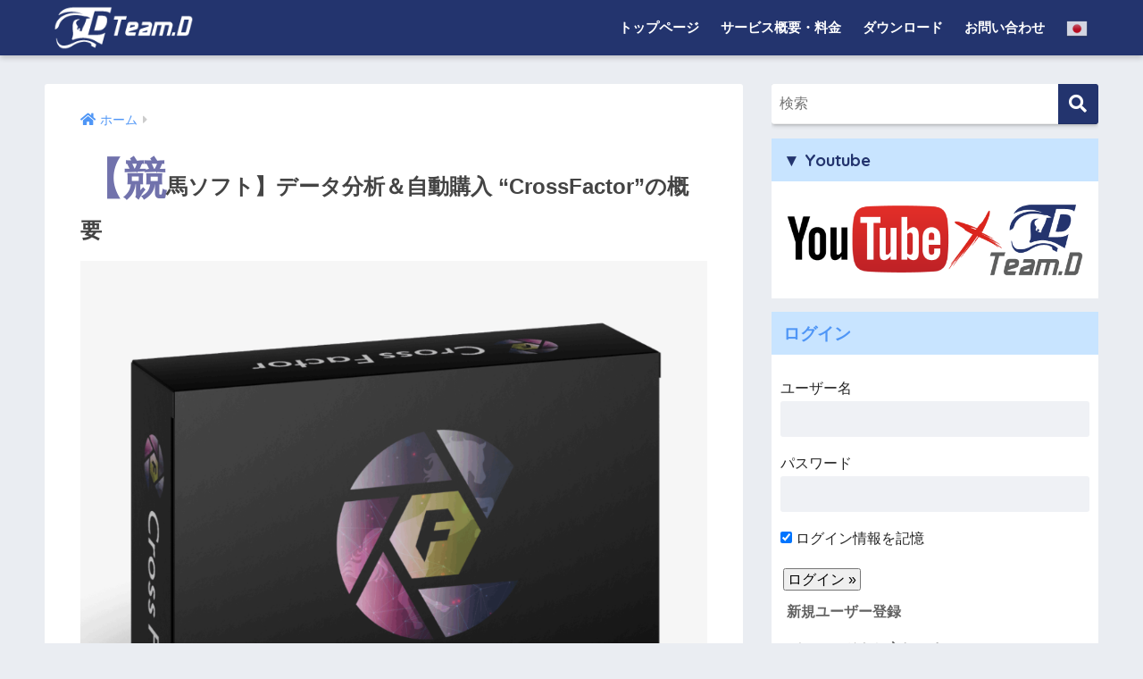

--- FILE ---
content_type: text/html; charset=UTF-8
request_url: https://team-d.club/about-crossfactor/
body_size: 31296
content:
<!doctype html>
<html lang="ja">
<head>
  <meta charset="utf-8">
  <meta http-equiv="X-UA-Compatible" content="IE=edge">
  <meta name="HandheldFriendly" content="True">
  <meta name="MobileOptimized" content="320">
  <meta name="viewport" content="width=device-width, initial-scale=1, viewport-fit=cover"/>
  <meta name="msapplication-TileColor" content="#23346e">
  <meta name="theme-color" content="#23346e">
  <link rel="pingback" href="https://team-d.club/xmlrpc.php">
  <title>【競馬ソフト】データ分析＆自動購入 &#8220;CrossFactor&#8221;の概要 | 競馬予想チーム Team.D  【競馬ソフト CrossFactor】</title>
<meta name='robots' content='max-image-preview:large' />
<link rel='dns-prefetch' href='//webfonts.xserver.jp' />
<link rel='dns-prefetch' href='//fonts.googleapis.com' />
<link rel='dns-prefetch' href='//use.fontawesome.com' />
<link rel="alternate" type="application/rss+xml" title="競馬予想チーム Team.D  【競馬ソフト CrossFactor】 &raquo; フィード" href="https://team-d.club/feed/" />
<link rel="alternate" type="application/rss+xml" title="競馬予想チーム Team.D  【競馬ソフト CrossFactor】 &raquo; コメントフィード" href="https://team-d.club/comments/feed/" />
<link rel="alternate" title="oEmbed (JSON)" type="application/json+oembed" href="https://team-d.club/wp-json/oembed/1.0/embed?url=https%3A%2F%2Fteam-d.club%2Fabout-crossfactor%2F" />
<link rel="alternate" title="oEmbed (XML)" type="text/xml+oembed" href="https://team-d.club/wp-json/oembed/1.0/embed?url=https%3A%2F%2Fteam-d.club%2Fabout-crossfactor%2F&#038;format=xml" />
<style id='wp-img-auto-sizes-contain-inline-css' type='text/css'>
img:is([sizes=auto i],[sizes^="auto," i]){contain-intrinsic-size:3000px 1500px}
/*# sourceURL=wp-img-auto-sizes-contain-inline-css */
</style>
<link rel='stylesheet' id='sng-stylesheet-css' href='https://team-d.club/wp-content/themes/sango-theme/style.css?ver2_17_4' type='text/css' media='all' />
<link rel='stylesheet' id='sng-option-css' href='https://team-d.club/wp-content/themes/sango-theme/entry-option.css?ver2_17_4' type='text/css' media='all' />
<link rel='stylesheet' id='sng-googlefonts-css' href='https://fonts.googleapis.com/css?family=Quicksand%3A500%2C700&#038;display=swap' type='text/css' media='all' />
<link rel='stylesheet' id='sng-fontawesome-css' href='https://use.fontawesome.com/releases/v5.11.2/css/all.css' type='text/css' media='all' />
<style id='wp-emoji-styles-inline-css' type='text/css'>

	img.wp-smiley, img.emoji {
		display: inline !important;
		border: none !important;
		box-shadow: none !important;
		height: 1em !important;
		width: 1em !important;
		margin: 0 0.07em !important;
		vertical-align: -0.1em !important;
		background: none !important;
		padding: 0 !important;
	}
/*# sourceURL=wp-emoji-styles-inline-css */
</style>
<style id='wp-block-library-inline-css' type='text/css'>
:root{--wp-block-synced-color:#7a00df;--wp-block-synced-color--rgb:122,0,223;--wp-bound-block-color:var(--wp-block-synced-color);--wp-editor-canvas-background:#ddd;--wp-admin-theme-color:#007cba;--wp-admin-theme-color--rgb:0,124,186;--wp-admin-theme-color-darker-10:#006ba1;--wp-admin-theme-color-darker-10--rgb:0,107,160.5;--wp-admin-theme-color-darker-20:#005a87;--wp-admin-theme-color-darker-20--rgb:0,90,135;--wp-admin-border-width-focus:2px}@media (min-resolution:192dpi){:root{--wp-admin-border-width-focus:1.5px}}.wp-element-button{cursor:pointer}:root .has-very-light-gray-background-color{background-color:#eee}:root .has-very-dark-gray-background-color{background-color:#313131}:root .has-very-light-gray-color{color:#eee}:root .has-very-dark-gray-color{color:#313131}:root .has-vivid-green-cyan-to-vivid-cyan-blue-gradient-background{background:linear-gradient(135deg,#00d084,#0693e3)}:root .has-purple-crush-gradient-background{background:linear-gradient(135deg,#34e2e4,#4721fb 50%,#ab1dfe)}:root .has-hazy-dawn-gradient-background{background:linear-gradient(135deg,#faaca8,#dad0ec)}:root .has-subdued-olive-gradient-background{background:linear-gradient(135deg,#fafae1,#67a671)}:root .has-atomic-cream-gradient-background{background:linear-gradient(135deg,#fdd79a,#004a59)}:root .has-nightshade-gradient-background{background:linear-gradient(135deg,#330968,#31cdcf)}:root .has-midnight-gradient-background{background:linear-gradient(135deg,#020381,#2874fc)}:root{--wp--preset--font-size--normal:16px;--wp--preset--font-size--huge:42px}.has-regular-font-size{font-size:1em}.has-larger-font-size{font-size:2.625em}.has-normal-font-size{font-size:var(--wp--preset--font-size--normal)}.has-huge-font-size{font-size:var(--wp--preset--font-size--huge)}.has-text-align-center{text-align:center}.has-text-align-left{text-align:left}.has-text-align-right{text-align:right}.has-fit-text{white-space:nowrap!important}#end-resizable-editor-section{display:none}.aligncenter{clear:both}.items-justified-left{justify-content:flex-start}.items-justified-center{justify-content:center}.items-justified-right{justify-content:flex-end}.items-justified-space-between{justify-content:space-between}.screen-reader-text{border:0;clip-path:inset(50%);height:1px;margin:-1px;overflow:hidden;padding:0;position:absolute;width:1px;word-wrap:normal!important}.screen-reader-text:focus{background-color:#ddd;clip-path:none;color:#444;display:block;font-size:1em;height:auto;left:5px;line-height:normal;padding:15px 23px 14px;text-decoration:none;top:5px;width:auto;z-index:100000}html :where(.has-border-color){border-style:solid}html :where([style*=border-top-color]){border-top-style:solid}html :where([style*=border-right-color]){border-right-style:solid}html :where([style*=border-bottom-color]){border-bottom-style:solid}html :where([style*=border-left-color]){border-left-style:solid}html :where([style*=border-width]){border-style:solid}html :where([style*=border-top-width]){border-top-style:solid}html :where([style*=border-right-width]){border-right-style:solid}html :where([style*=border-bottom-width]){border-bottom-style:solid}html :where([style*=border-left-width]){border-left-style:solid}html :where(img[class*=wp-image-]){height:auto;max-width:100%}:where(figure){margin:0 0 1em}html :where(.is-position-sticky){--wp-admin--admin-bar--position-offset:var(--wp-admin--admin-bar--height,0px)}@media screen and (max-width:600px){html :where(.is-position-sticky){--wp-admin--admin-bar--position-offset:0px}}

/*# sourceURL=wp-block-library-inline-css */
</style><style id='global-styles-inline-css' type='text/css'>
:root{--wp--preset--aspect-ratio--square: 1;--wp--preset--aspect-ratio--4-3: 4/3;--wp--preset--aspect-ratio--3-4: 3/4;--wp--preset--aspect-ratio--3-2: 3/2;--wp--preset--aspect-ratio--2-3: 2/3;--wp--preset--aspect-ratio--16-9: 16/9;--wp--preset--aspect-ratio--9-16: 9/16;--wp--preset--color--black: #000000;--wp--preset--color--cyan-bluish-gray: #abb8c3;--wp--preset--color--white: #ffffff;--wp--preset--color--pale-pink: #f78da7;--wp--preset--color--vivid-red: #cf2e2e;--wp--preset--color--luminous-vivid-orange: #ff6900;--wp--preset--color--luminous-vivid-amber: #fcb900;--wp--preset--color--light-green-cyan: #7bdcb5;--wp--preset--color--vivid-green-cyan: #00d084;--wp--preset--color--pale-cyan-blue: #8ed1fc;--wp--preset--color--vivid-cyan-blue: #0693e3;--wp--preset--color--vivid-purple: #9b51e0;--wp--preset--gradient--vivid-cyan-blue-to-vivid-purple: linear-gradient(135deg,rgb(6,147,227) 0%,rgb(155,81,224) 100%);--wp--preset--gradient--light-green-cyan-to-vivid-green-cyan: linear-gradient(135deg,rgb(122,220,180) 0%,rgb(0,208,130) 100%);--wp--preset--gradient--luminous-vivid-amber-to-luminous-vivid-orange: linear-gradient(135deg,rgb(252,185,0) 0%,rgb(255,105,0) 100%);--wp--preset--gradient--luminous-vivid-orange-to-vivid-red: linear-gradient(135deg,rgb(255,105,0) 0%,rgb(207,46,46) 100%);--wp--preset--gradient--very-light-gray-to-cyan-bluish-gray: linear-gradient(135deg,rgb(238,238,238) 0%,rgb(169,184,195) 100%);--wp--preset--gradient--cool-to-warm-spectrum: linear-gradient(135deg,rgb(74,234,220) 0%,rgb(151,120,209) 20%,rgb(207,42,186) 40%,rgb(238,44,130) 60%,rgb(251,105,98) 80%,rgb(254,248,76) 100%);--wp--preset--gradient--blush-light-purple: linear-gradient(135deg,rgb(255,206,236) 0%,rgb(152,150,240) 100%);--wp--preset--gradient--blush-bordeaux: linear-gradient(135deg,rgb(254,205,165) 0%,rgb(254,45,45) 50%,rgb(107,0,62) 100%);--wp--preset--gradient--luminous-dusk: linear-gradient(135deg,rgb(255,203,112) 0%,rgb(199,81,192) 50%,rgb(65,88,208) 100%);--wp--preset--gradient--pale-ocean: linear-gradient(135deg,rgb(255,245,203) 0%,rgb(182,227,212) 50%,rgb(51,167,181) 100%);--wp--preset--gradient--electric-grass: linear-gradient(135deg,rgb(202,248,128) 0%,rgb(113,206,126) 100%);--wp--preset--gradient--midnight: linear-gradient(135deg,rgb(2,3,129) 0%,rgb(40,116,252) 100%);--wp--preset--font-size--small: 13px;--wp--preset--font-size--medium: 20px;--wp--preset--font-size--large: 36px;--wp--preset--font-size--x-large: 42px;--wp--preset--spacing--20: 0.44rem;--wp--preset--spacing--30: 0.67rem;--wp--preset--spacing--40: 1rem;--wp--preset--spacing--50: 1.5rem;--wp--preset--spacing--60: 2.25rem;--wp--preset--spacing--70: 3.38rem;--wp--preset--spacing--80: 5.06rem;--wp--preset--shadow--natural: 6px 6px 9px rgba(0, 0, 0, 0.2);--wp--preset--shadow--deep: 12px 12px 50px rgba(0, 0, 0, 0.4);--wp--preset--shadow--sharp: 6px 6px 0px rgba(0, 0, 0, 0.2);--wp--preset--shadow--outlined: 6px 6px 0px -3px rgb(255, 255, 255), 6px 6px rgb(0, 0, 0);--wp--preset--shadow--crisp: 6px 6px 0px rgb(0, 0, 0);}:where(.is-layout-flex){gap: 0.5em;}:where(.is-layout-grid){gap: 0.5em;}body .is-layout-flex{display: flex;}.is-layout-flex{flex-wrap: wrap;align-items: center;}.is-layout-flex > :is(*, div){margin: 0;}body .is-layout-grid{display: grid;}.is-layout-grid > :is(*, div){margin: 0;}:where(.wp-block-columns.is-layout-flex){gap: 2em;}:where(.wp-block-columns.is-layout-grid){gap: 2em;}:where(.wp-block-post-template.is-layout-flex){gap: 1.25em;}:where(.wp-block-post-template.is-layout-grid){gap: 1.25em;}.has-black-color{color: var(--wp--preset--color--black) !important;}.has-cyan-bluish-gray-color{color: var(--wp--preset--color--cyan-bluish-gray) !important;}.has-white-color{color: var(--wp--preset--color--white) !important;}.has-pale-pink-color{color: var(--wp--preset--color--pale-pink) !important;}.has-vivid-red-color{color: var(--wp--preset--color--vivid-red) !important;}.has-luminous-vivid-orange-color{color: var(--wp--preset--color--luminous-vivid-orange) !important;}.has-luminous-vivid-amber-color{color: var(--wp--preset--color--luminous-vivid-amber) !important;}.has-light-green-cyan-color{color: var(--wp--preset--color--light-green-cyan) !important;}.has-vivid-green-cyan-color{color: var(--wp--preset--color--vivid-green-cyan) !important;}.has-pale-cyan-blue-color{color: var(--wp--preset--color--pale-cyan-blue) !important;}.has-vivid-cyan-blue-color{color: var(--wp--preset--color--vivid-cyan-blue) !important;}.has-vivid-purple-color{color: var(--wp--preset--color--vivid-purple) !important;}.has-black-background-color{background-color: var(--wp--preset--color--black) !important;}.has-cyan-bluish-gray-background-color{background-color: var(--wp--preset--color--cyan-bluish-gray) !important;}.has-white-background-color{background-color: var(--wp--preset--color--white) !important;}.has-pale-pink-background-color{background-color: var(--wp--preset--color--pale-pink) !important;}.has-vivid-red-background-color{background-color: var(--wp--preset--color--vivid-red) !important;}.has-luminous-vivid-orange-background-color{background-color: var(--wp--preset--color--luminous-vivid-orange) !important;}.has-luminous-vivid-amber-background-color{background-color: var(--wp--preset--color--luminous-vivid-amber) !important;}.has-light-green-cyan-background-color{background-color: var(--wp--preset--color--light-green-cyan) !important;}.has-vivid-green-cyan-background-color{background-color: var(--wp--preset--color--vivid-green-cyan) !important;}.has-pale-cyan-blue-background-color{background-color: var(--wp--preset--color--pale-cyan-blue) !important;}.has-vivid-cyan-blue-background-color{background-color: var(--wp--preset--color--vivid-cyan-blue) !important;}.has-vivid-purple-background-color{background-color: var(--wp--preset--color--vivid-purple) !important;}.has-black-border-color{border-color: var(--wp--preset--color--black) !important;}.has-cyan-bluish-gray-border-color{border-color: var(--wp--preset--color--cyan-bluish-gray) !important;}.has-white-border-color{border-color: var(--wp--preset--color--white) !important;}.has-pale-pink-border-color{border-color: var(--wp--preset--color--pale-pink) !important;}.has-vivid-red-border-color{border-color: var(--wp--preset--color--vivid-red) !important;}.has-luminous-vivid-orange-border-color{border-color: var(--wp--preset--color--luminous-vivid-orange) !important;}.has-luminous-vivid-amber-border-color{border-color: var(--wp--preset--color--luminous-vivid-amber) !important;}.has-light-green-cyan-border-color{border-color: var(--wp--preset--color--light-green-cyan) !important;}.has-vivid-green-cyan-border-color{border-color: var(--wp--preset--color--vivid-green-cyan) !important;}.has-pale-cyan-blue-border-color{border-color: var(--wp--preset--color--pale-cyan-blue) !important;}.has-vivid-cyan-blue-border-color{border-color: var(--wp--preset--color--vivid-cyan-blue) !important;}.has-vivid-purple-border-color{border-color: var(--wp--preset--color--vivid-purple) !important;}.has-vivid-cyan-blue-to-vivid-purple-gradient-background{background: var(--wp--preset--gradient--vivid-cyan-blue-to-vivid-purple) !important;}.has-light-green-cyan-to-vivid-green-cyan-gradient-background{background: var(--wp--preset--gradient--light-green-cyan-to-vivid-green-cyan) !important;}.has-luminous-vivid-amber-to-luminous-vivid-orange-gradient-background{background: var(--wp--preset--gradient--luminous-vivid-amber-to-luminous-vivid-orange) !important;}.has-luminous-vivid-orange-to-vivid-red-gradient-background{background: var(--wp--preset--gradient--luminous-vivid-orange-to-vivid-red) !important;}.has-very-light-gray-to-cyan-bluish-gray-gradient-background{background: var(--wp--preset--gradient--very-light-gray-to-cyan-bluish-gray) !important;}.has-cool-to-warm-spectrum-gradient-background{background: var(--wp--preset--gradient--cool-to-warm-spectrum) !important;}.has-blush-light-purple-gradient-background{background: var(--wp--preset--gradient--blush-light-purple) !important;}.has-blush-bordeaux-gradient-background{background: var(--wp--preset--gradient--blush-bordeaux) !important;}.has-luminous-dusk-gradient-background{background: var(--wp--preset--gradient--luminous-dusk) !important;}.has-pale-ocean-gradient-background{background: var(--wp--preset--gradient--pale-ocean) !important;}.has-electric-grass-gradient-background{background: var(--wp--preset--gradient--electric-grass) !important;}.has-midnight-gradient-background{background: var(--wp--preset--gradient--midnight) !important;}.has-small-font-size{font-size: var(--wp--preset--font-size--small) !important;}.has-medium-font-size{font-size: var(--wp--preset--font-size--medium) !important;}.has-large-font-size{font-size: var(--wp--preset--font-size--large) !important;}.has-x-large-font-size{font-size: var(--wp--preset--font-size--x-large) !important;}
/*# sourceURL=global-styles-inline-css */
</style>

<style id='classic-theme-styles-inline-css' type='text/css'>
/*! This file is auto-generated */
.wp-block-button__link{color:#fff;background-color:#32373c;border-radius:9999px;box-shadow:none;text-decoration:none;padding:calc(.667em + 2px) calc(1.333em + 2px);font-size:1.125em}.wp-block-file__button{background:#32373c;color:#fff;text-decoration:none}
/*# sourceURL=/wp-includes/css/classic-themes.min.css */
</style>
<link rel='stylesheet' id='browser-shots-frontend-css-css' href='https://team-d.club/wp-content/plugins/browser-shots/dist/blocks.style.build.css' type='text/css' media='all' />
<link rel='stylesheet' id='bbp-default-css' href='https://team-d.club/wp-content/plugins/bbpress/templates/default/css/bbpress.min.css' type='text/css' media='all' />
<link rel='stylesheet' id='contact-form-7-css' href='https://team-d.club/wp-content/plugins/contact-form-7/includes/css/styles.css' type='text/css' media='all' />
<link rel='stylesheet' id='fancybox-for-wp-css' href='https://team-d.club/wp-content/plugins/fancybox-for-wordpress/assets/css/fancybox.css' type='text/css' media='all' />
<link rel='stylesheet' id='hm_bbpui-css' href='https://team-d.club/wp-content/plugins/image-upload-for-bbpress/css/bbp-image-upload.css' type='text/css' media='all' />
<link rel='stylesheet' id='ez-toc-css' href='https://team-d.club/wp-content/plugins/easy-table-of-contents/assets/css/screen.min.css' type='text/css' media='all' />
<style id='ez-toc-inline-css' type='text/css'>
div#ez-toc-container .ez-toc-title {font-size: 120%;}div#ez-toc-container .ez-toc-title {font-weight: 500;}div#ez-toc-container ul li , div#ez-toc-container ul li a {font-size: 95%;}div#ez-toc-container ul li , div#ez-toc-container ul li a {font-weight: 500;}div#ez-toc-container nav ul ul li {font-size: 90%;}.ez-toc-box-title {font-weight: bold; margin-bottom: 10px; text-align: center; text-transform: uppercase; letter-spacing: 1px; color: #666; padding-bottom: 5px;position:absolute;top:-4%;left:5%;background-color: inherit;transition: top 0.3s ease;}.ez-toc-box-title.toc-closed {top:-25%;}
.ez-toc-container-direction {direction: ltr;}.ez-toc-counter ul{counter-reset: item ;}.ez-toc-counter nav ul li a::before {content: counters(item, '.', decimal) '. ';display: inline-block;counter-increment: item;flex-grow: 0;flex-shrink: 0;margin-right: .2em; float: left; }.ez-toc-widget-direction {direction: ltr;}.ez-toc-widget-container ul{counter-reset: item ;}.ez-toc-widget-container nav ul li a::before {content: counters(item, '.', decimal) '. ';display: inline-block;counter-increment: item;flex-grow: 0;flex-shrink: 0;margin-right: .2em; float: left; }
/*# sourceURL=ez-toc-inline-css */
</style>
<link rel='stylesheet' id='poripu-style-css' href='https://team-d.club/wp-content/themes/sango-theme-poripu/poripu-style.css' type='text/css' media='all' />
<link rel='stylesheet' id='child-style-css' href='https://team-d.club/wp-content/themes/sango-theme-poripu/style.css' type='text/css' media='all' />
<link rel='stylesheet' id='ofi-css' href='https://team-d.club/wp-content/themes/sango-theme-poripu/library/css/ofi.css' type='text/css' media='all' />
<link rel='stylesheet' id='transheadercss-css' href='https://team-d.club/wp-content/themes/sango-theme-poripu/library/css/transheader.css' type='text/css' media='all' />
<link rel='stylesheet' id='jquery-ui-css' href='https://team-d.club/wp-content/plugins/net-shop-admin/js/jquery-ui.min.css' type='text/css' media='all' />
<script type="text/javascript" src="https://team-d.club/wp-includes/js/jquery/jquery.min.js?ver=3.7.1" id="jquery-core-js"></script>
<script type="text/javascript" src="https://team-d.club/wp-includes/js/jquery/jquery-migrate.min.js?ver=3.4.1" id="jquery-migrate-js"></script>
<script type="text/javascript" src="//webfonts.xserver.jp/js/xserverv3.js?fadein=0" id="typesquare_std-js"></script>
<script type="text/javascript" src="https://team-d.club/wp-content/plugins/fancybox-for-wordpress/assets/js/purify.min.js" id="purify-js"></script>
<script type="text/javascript" src="https://team-d.club/wp-content/plugins/fancybox-for-wordpress/assets/js/jquery.fancybox.js" id="fancybox-for-wp-js"></script>
<script type="text/javascript" src="https://team-d.club/wp-content/themes/sango-theme-poripu/library/js/ofi.min.js" id="ofi-js"></script>
<script type="text/javascript" src="https://team-d.club/wp-content/themes/sango-theme-poripu/library/js/prp-ofi.js" id="prp_ofi-js"></script>
<script type="text/javascript" src="https://team-d.club/wp-content/themes/sango-theme-poripu/library/js/transheader.js" id="transheader-js"></script>
<script type="text/javascript" src="//ajax.googleapis.com/ajax/libs/jqueryui/1/i18n/jquery.ui.datepicker-ja.min.js" id="jquery-ui-js-ja-js"></script>
<link rel="https://api.w.org/" href="https://team-d.club/wp-json/" /><link rel="alternate" title="JSON" type="application/json" href="https://team-d.club/wp-json/wp/v2/pages/45" /><link rel="EditURI" type="application/rsd+xml" title="RSD" href="https://team-d.club/xmlrpc.php?rsd" />
<link rel="canonical" href="https://team-d.club/about-crossfactor/" />
<link rel='shortlink' href='https://team-d.club/?p=45' />

<!-- Fancybox for WordPress v3.3.7 -->
<style type="text/css">
	.fancybox-slide--image .fancybox-content{background-color: #FFFFFF}div.fancybox-caption{display:none !important;}
	
	img.fancybox-image{border-width:10px;border-color:#FFFFFF;border-style:solid;}
	div.fancybox-bg{background-color:rgba(102,102,102,0.3);opacity:1 !important;}div.fancybox-content{border-color:#FFFFFF}
	div#fancybox-title{background-color:#FFFFFF}
	div.fancybox-content{background-color:#FFFFFF}
	div#fancybox-title-inside{color:#333333}
	
	
	
	div.fancybox-caption p.caption-title{display:inline-block}
	div.fancybox-caption p.caption-title{font-size:14px}
	div.fancybox-caption p.caption-title{color:#333333}
	div.fancybox-caption {color:#333333}div.fancybox-caption p.caption-title {background:#fff; width:auto;padding:10px 30px;}div.fancybox-content p.caption-title{color:#333333;margin: 0;padding: 5px 0;}
</style><script type="text/javascript">
	jQuery(function () {

		var mobileOnly = false;
		
		if (mobileOnly) {
			return;
		}

		jQuery.fn.getTitle = function () { // Copy the title of every IMG tag and add it to its parent A so that fancybox can show titles
			var arr = jQuery("a[data-fancybox]");jQuery.each(arr, function() {var title = jQuery(this).children("img").attr("title") || '';var figCaptionHtml = jQuery(this).next("figcaption").html() || '';var processedCaption = figCaptionHtml;if (figCaptionHtml.length && typeof DOMPurify === 'function') {processedCaption = DOMPurify.sanitize(figCaptionHtml, {USE_PROFILES: {html: true}});} else if (figCaptionHtml.length) {processedCaption = jQuery("<div>").text(figCaptionHtml).html();}var newTitle = title;if (processedCaption.length) {newTitle = title.length ? title + " " + processedCaption : processedCaption;}if (newTitle.length) {jQuery(this).attr("title", newTitle);}});		}

		// Supported file extensions

				var thumbnails = jQuery("a:has(img)").not(".nolightbox").not('.envira-gallery-link').not('.ngg-simplelightbox').filter(function () {
			return /\.(jpe?g|png|gif|mp4|webp|bmp|pdf)(\?[^/]*)*$/i.test(jQuery(this).attr('href'))
		});
		

		// Add data-type iframe for links that are not images or videos.
		var iframeLinks = jQuery('.fancyboxforwp').filter(function () {
			return !/\.(jpe?g|png|gif|mp4|webp|bmp|pdf)(\?[^/]*)*$/i.test(jQuery(this).attr('href'))
		}).filter(function () {
			return !/vimeo|youtube/i.test(jQuery(this).attr('href'))
		});
		iframeLinks.attr({"data-type": "iframe"}).getTitle();

				// Gallery All
		thumbnails.addClass("fancyboxforwp").attr("data-fancybox", "gallery").getTitle();
		iframeLinks.attr({"data-fancybox": "gallery"}).getTitle();

		// Gallery type NONE
		
		// Call fancybox and apply it on any link with a rel atribute that starts with "fancybox", with the options set on the admin panel
		jQuery("a.fancyboxforwp").fancyboxforwp({
			loop: false,
			smallBtn: false,
			zoomOpacity: "auto",
			animationEffect: "fade",
			animationDuration: 500,
			transitionEffect: "fade",
			transitionDuration: "300",
			overlayShow: true,
			overlayOpacity: "0.3",
			titleShow: true,
			titlePosition: "inside",
			keyboard: true,
			showCloseButton: false,
			arrows: true,
			clickContent:false,
			clickSlide: "close",
			mobile: {
				clickContent: function (current, event) {
					return current.type === "image" ? "toggleControls" : false;
				},
				clickSlide: function (current, event) {
					return current.type === "image" ? "close" : "close";
				},
			},
			wheel: false,
			toolbar: true,
			preventCaptionOverlap: true,
			onInit: function() { },			onDeactivate
	: function() { },		beforeClose: function() { },			afterShow: function(instance) { jQuery( ".fancybox-image" ).on("click", function( ){ ( instance.isScaledDown() ) ? instance.scaleToActual() : instance.scaleToFit() }) },				afterClose: function() { },					caption : function( instance, item ) {var title = "";if("undefined" != typeof jQuery(this).context ){var title = jQuery(this).context.title;} else { var title = ("undefined" != typeof jQuery(this).attr("title")) ? jQuery(this).attr("title") : false;}var caption = jQuery(this).data('caption') || '';if ( item.type === 'image' && title.length ) {caption = (caption.length ? caption + '<br />' : '') + '<p class="caption-title">'+jQuery("<div>").text(title).html()+'</p>' ;}if (typeof DOMPurify === "function" && caption.length) { return DOMPurify.sanitize(caption, {USE_PROFILES: {html: true}}); } else { return jQuery("<div>").text(caption).html(); }},
		afterLoad : function( instance, current ) {var captionContent = current.opts.caption || '';var sanitizedCaptionString = '';if (typeof DOMPurify === 'function' && captionContent.length) {sanitizedCaptionString = DOMPurify.sanitize(captionContent, {USE_PROFILES: {html: true}});} else if (captionContent.length) { sanitizedCaptionString = jQuery("<div>").text(captionContent).html();}if (sanitizedCaptionString.length) { current.$content.append(jQuery('<div class=\"fancybox-custom-caption inside-caption\" style=\" position: absolute;left:0;right:0;color:#000;margin:0 auto;bottom:0;text-align:center;background-color:#FFFFFF \"></div>').html(sanitizedCaptionString)); }},
			})
		;

			})
</script>
<!-- END Fancybox for WordPress -->
<link rel="stylesheet" href="https://team-d.club/wp-content/plugins/net-shop-admin/net-shop-admin.css" type="text/css" media="screen" />
<meta property="og:title" content="【競馬ソフト】データ分析＆自動購入 &quot;CrossFactor&quot;の概要" />
<meta property="og:description" content="自分が考えたオリジナルロジックで馬券を自動購入できる競馬ソフト 自分が考えたオリジナルロジックで馬券を自動購入できる競馬ソフトがあればいいなと思い、2019年の春から開発を開始しているオリジナルの競馬ソフトです。 競馬ソ ... " />
<meta property="og:type" content="article" />
<meta property="og:url" content="https://team-d.club/about-crossfactor/" />
<meta property="og:image" content="https://team-d.club/wp-content/uploads/2021/09/cross_factor_package_image.png" />
<meta name="thumbnail" content="https://team-d.club/wp-content/uploads/2021/09/cross_factor_package_image.png" />
<meta property="og:site_name" content="競馬予想チーム Team.D  【競馬ソフト CrossFactor】" />
<meta name="twitter:card" content="summary_large_image" />
<link rel="stylesheet" type="text/css" href="https://team-d.club/css/org_style.css">
<!-- gtag.js -->
<script async src="https://www.googletagmanager.com/gtag/js?id=UA-36472146-22"></script>
<script>
  window.dataLayer = window.dataLayer || [];
  function gtag(){dataLayer.push(arguments);}
  gtag('js', new Date());
  gtag('config', 'UA-36472146-22');
</script>
<link rel="icon" href="https://team-d.club/wp-content/uploads/2021/09/cropped-favicon512x512-32x32.png" sizes="32x32" />
<link rel="icon" href="https://team-d.club/wp-content/uploads/2021/09/cropped-favicon512x512-192x192.png" sizes="192x192" />
<link rel="apple-touch-icon" href="https://team-d.club/wp-content/uploads/2021/09/cropped-favicon512x512-180x180.png" />
<meta name="msapplication-TileImage" content="https://team-d.club/wp-content/uploads/2021/09/cropped-favicon512x512-270x270.png" />
<style> a{color:#4f96f6}.main-c, .has-sango-main-color{color:#23346e}.main-bc, .has-sango-main-background-color{background-color:#23346e}.main-bdr, #inner-content .main-bdr{border-color:#23346e}.pastel-c, .has-sango-pastel-color{color:#c8e4ff}.pastel-bc, .has-sango-pastel-background-color, #inner-content .pastel-bc{background-color:#c8e4ff}.accent-c, .has-sango-accent-color{color:#ffb36b}.accent-bc, .has-sango-accent-background-color{background-color:#ffb36b}.header, #footer-menu, .drawer__title{background-color:#23346e}#logo a{color:#FFF}.desktop-nav li a , .mobile-nav li a, #footer-menu a, #drawer__open, .header-search__open, .copyright, .drawer__title{color:#FFF}.drawer__title .close span, .drawer__title .close span:before{background:#FFF}.desktop-nav li:after{background:#FFF}.mobile-nav .current-menu-item{border-bottom-color:#FFF}.widgettitle, .sidebar .wp-block-group h2, .drawer .wp-block-group h2{color:#23346e;background-color:#c8e4ff}.footer, .footer-block{background-color:#e0e4eb}.footer-block, .footer, .footer a, .footer .widget ul li a{color:#3c3c3c}#toc_container .toc_title, .entry-content .ez-toc-title-container, #footer_menu .raised, .pagination a, .pagination span, #reply-title:before, .entry-content blockquote:before, .main-c-before li:before, .main-c-b:before{color:#23346e}.searchform__submit, .footer-block .wp-block-search .wp-block-search__button, .sidebar .wp-block-search .wp-block-search__button, .footer .wp-block-search .wp-block-search__button, .drawer .wp-block-search .wp-block-search__button, #toc_container .toc_title:before, .ez-toc-title-container:before, .cat-name, .pre_tag > span, .pagination .current, .post-page-numbers.current, #submit, .withtag_list > span, .main-bc-before li:before{background-color:#23346e}#toc_container, #ez-toc-container, .entry-content h3, .li-mainbdr ul, .li-mainbdr ol{border-color:#23346e}.search-title i, .acc-bc-before li:before{background:#ffb36b}.li-accentbdr ul, .li-accentbdr ol{border-color:#ffb36b}.pagination a:hover, .li-pastelbc ul, .li-pastelbc ol{background:#c8e4ff}body{font-size:100%}@media only screen and (min-width:481px){body{font-size:100%}}@media only screen and (min-width:1030px){body{font-size:100%}}.totop{background:#5ba9f7}.header-info a{color:#FFF;background:linear-gradient(95deg, #738bff, #85e3ec)}.fixed-menu ul{background:#FFF}.fixed-menu a{color:#a2a7ab}.fixed-menu .current-menu-item a, .fixed-menu ul li a.active{color:#6bb6ff}.post-tab{background:#FFF}.post-tab > div{color:#a7a7a7}.post-tab > div.tab-active{background:linear-gradient(45deg, #bdb9ff, #67b8ff)}body{font-family:"Helvetica", "Arial", "Hiragino Kaku Gothic ProN", "Hiragino Sans", YuGothic, "Yu Gothic", "メイリオ", Meiryo, sans-serif;}.dfont{font-family:"Quicksand","Helvetica", "Arial", "Hiragino Kaku Gothic ProN", "Hiragino Sans", YuGothic, "Yu Gothic", "メイリオ", Meiryo, sans-serif;}</style><style>
/* 吹き出し右 */
.right .sc {
    background:#78ce56; /* ふきだしの中の色 */
    border: solid 2px #78ce56; /* ふきだしの線の色 */
    color: #fff; /* 文字の色 */
}
.right .sc:before,
.right .sc:after {
    border-left-color:#78ce56;
}
/* ふきだし左 */
.sc {
    background: #eee; /* ふきだしの中の色 */
    border: solid 2px #eee; /* ふきだしの線の色 */
    color: #000; /* 文字の色 */
}
.sc:before,
.sc:after {
    border-right: 12px solid #eee; /* ふきだしの線の色 */
}
/* wppのランキングカラーをアクセントカラーに */
.my-widget.show_num li:nth-child(-n+3):before {
    background: #ffb36b;
}
/* topオススメの下線をアクセントカラーに */
div.osusume-b {
    border-bottom: solid 3px #ffb36b;
}
div.shinchaku-b {
    border-bottom: solid 3px #23346e;
}
</style>
<link rel='stylesheet' id='su-icons-css' href='https://team-d.club/wp-content/plugins/shortcodes-ultimate/includes/css/icons.css' type='text/css' media='all' />
<link rel='stylesheet' id='su-shortcodes-css' href='https://team-d.club/wp-content/plugins/shortcodes-ultimate/includes/css/shortcodes.css' type='text/css' media='all' />
</head>
<body class="wp-singular page-template-default page page-id-45 page-parent wp-theme-sango-theme wp-child-theme-sango-theme-poripu metaslider-plugin fa5">
  
<script type="text/javascript" id="bbp-swap-no-js-body-class">
	document.body.className = document.body.className.replace( 'bbp-no-js', 'bbp-js' );
</script>

  <div id="container">
    <header class="header">
            <div id="inner-header" class="wrap cf">
    <div id="logo" class="h1 dfont">
    <a href="https://team-d.club">
                      <img src="https://team-d.club/wp-content/uploads/2021/11/logo_yoko_touka_white_purple.png" alt="競馬予想チーム Team.D  【競馬ソフト CrossFactor】">
                </a>
  </div>
  <div class="header-search">
      <label class="header-search__open" for="header-search-input"><i class="fas fa-search" aria-hidden="true"></i></label>
    <input type="checkbox" class="header-search__input" id="header-search-input" onclick="document.querySelector('.header-search__modal .searchform__input').focus()">
  <label class="header-search__close" for="header-search-input"></label>
  <div class="header-search__modal">
    <form role="search" method="get" class="searchform" action="https://team-d.club/">
  <div>
    <input type="search" class="searchform__input" name="s" value="" placeholder="検索" />
    <button type="submit" class="searchform__submit" aria-label="検索"><i class="fas fa-search" aria-hidden="true"></i></button>
  </div>
</form>  </div>
</div>  <nav class="desktop-nav clearfix"><ul id="menu-%e3%83%98%e3%83%83%e3%83%80%e3%83%bc%e3%83%a1%e3%83%8b%e3%83%a5%e3%83%bc" class="menu"><li id="menu-item-224" class="menu-item menu-item-type-post_type menu-item-object-page menu-item-home menu-item-224"><a href="https://team-d.club/">トップページ</a></li>
<li id="menu-item-225" class="menu-item menu-item-type-post_type menu-item-object-page menu-item-225"><a href="https://team-d.club/services/">サービス概要・料金</a></li>
<li id="menu-item-1537" class="menu-item menu-item-type-post_type menu-item-object-page menu-item-1537"><a href="https://team-d.club/download/">ダウンロード</a></li>
<li id="menu-item-353" class="menu-item menu-item-type-post_type menu-item-object-page menu-item-353"><a href="https://team-d.club/inquiry/">お問い合わせ</a></li>
<li class="menu-item menu-item-gtranslate menu-item-has-children notranslate"><a href="#" data-gt-lang="ja" class="gt-current-wrapper notranslate"><img src="https://team-d.club/wp-content/plugins/gtranslate/flags/24/ja.png" width="24" height="24" alt="ja" loading="lazy"></a><ul class="dropdown-menu sub-menu"><li class="menu-item menu-item-gtranslate-child"><a href="#" data-gt-lang="en" class="notranslate"><img src="https://team-d.club/wp-content/plugins/gtranslate/flags/24/en.png" width="24" height="24" alt="en" loading="lazy"></a></li><li class="menu-item menu-item-gtranslate-child"><a href="#" data-gt-lang="ja" class="gt-current-lang notranslate"><img src="https://team-d.club/wp-content/plugins/gtranslate/flags/24/ja.png" width="24" height="24" alt="ja" loading="lazy"></a></li><li class="menu-item menu-item-gtranslate-child"><a href="#" data-gt-lang="th" class="notranslate"><img src="https://team-d.club/wp-content/plugins/gtranslate/flags/24/th.png" width="24" height="24" alt="th" loading="lazy"></a></li></ul></li></ul></nav></div>
    </header>
      <div id="content">
    <div id="inner-content" class="wrap cf">
      <main id="main" class="m-all t-2of3 d-5of7 cf">
                  <article id="entry" class="cf post-45 page type-page status-publish has-post-thumbnail">
            <header class="article-header entry-header page-header">
                              <nav id="breadcrumb" class="breadcrumb"><ul itemscope itemtype="http://schema.org/BreadcrumbList"><li itemprop="itemListElement" itemscope itemtype="http://schema.org/ListItem"><a href="https://team-d.club" itemprop="item"><span itemprop="name">ホーム</span></a><meta itemprop="position" content="1" /></li></ul></nav>                <h1 class="page-title">【競馬ソフト】データ分析＆自動購入 &#8220;CrossFactor&#8221;の概要</h1>
                                            <p class="post-thumbnail"><img width="940" height="940" src="https://team-d.club/wp-content/uploads/2021/09/cross_factor_package_image-940x940.png" class="attachment-thumb-940 size-thumb-940 wp-post-image" alt="競馬予想自動投票ソフト Cross Factor" decoding="async" fetchpriority="high" srcset="https://team-d.club/wp-content/uploads/2021/09/cross_factor_package_image-940x940.png 940w, https://team-d.club/wp-content/uploads/2021/09/cross_factor_package_image-300x300.png 300w, https://team-d.club/wp-content/uploads/2021/09/cross_factor_package_image-150x150.png 150w, https://team-d.club/wp-content/uploads/2021/09/cross_factor_package_image-768x768.png 768w, https://team-d.club/wp-content/uploads/2021/09/cross_factor_package_image-160x160.png 160w, https://team-d.club/wp-content/uploads/2021/09/cross_factor_package_image.png 1000w" sizes="(max-width: 940px) 100vw, 940px" /></p>
                          </header>
            <section class="entry-content page-content cf">
              <div id="ez-toc-container" class="ez-toc-v2_0_80 counter-hierarchy ez-toc-counter ez-toc-grey ez-toc-container-direction">
<p class="ez-toc-title" style="cursor:inherit">目次</p>
<label for="ez-toc-cssicon-toggle-item-6969a1e8422fb" class="ez-toc-cssicon-toggle-label"><span class=""><span class="eztoc-hide" style="display:none;">Toggle</span><span class="ez-toc-icon-toggle-span"><svg style="fill: #999;color:#999" xmlns="http://www.w3.org/2000/svg" class="list-377408" width="20px" height="20px" viewBox="0 0 24 24" fill="none"><path d="M6 6H4v2h2V6zm14 0H8v2h12V6zM4 11h2v2H4v-2zm16 0H8v2h12v-2zM4 16h2v2H4v-2zm16 0H8v2h12v-2z" fill="currentColor"></path></svg><svg style="fill: #999;color:#999" class="arrow-unsorted-368013" xmlns="http://www.w3.org/2000/svg" width="10px" height="10px" viewBox="0 0 24 24" version="1.2" baseProfile="tiny"><path d="M18.2 9.3l-6.2-6.3-6.2 6.3c-.2.2-.3.4-.3.7s.1.5.3.7c.2.2.4.3.7.3h11c.3 0 .5-.1.7-.3.2-.2.3-.5.3-.7s-.1-.5-.3-.7zM5.8 14.7l6.2 6.3 6.2-6.3c.2-.2.3-.5.3-.7s-.1-.5-.3-.7c-.2-.2-.4-.3-.7-.3h-11c-.3 0-.5.1-.7.3-.2.2-.3.5-.3.7s.1.5.3.7z"/></svg></span></span></label><input type="checkbox"  id="ez-toc-cssicon-toggle-item-6969a1e8422fb"  aria-label="Toggle" /><nav><ul class='ez-toc-list ez-toc-list-level-1 ' ><li class='ez-toc-page-1 ez-toc-heading-level-2'><a class="ez-toc-link ez-toc-heading-1" href="#%E8%87%AA%E5%88%86%E3%81%8C%E8%80%83%E3%81%88%E3%81%9F%E3%82%AA%E3%83%AA%E3%82%B8%E3%83%8A%E3%83%AB%E3%83%AD%E3%82%B8%E3%83%83%E3%82%AF%E3%81%A7%E9%A6%AC%E5%88%B8%E3%82%92%E8%87%AA%E5%8B%95%E8%B3%BC%E5%85%A5%E3%81%A7%E3%81%8D%E3%82%8B%E7%AB%B6%E9%A6%AC%E3%82%BD%E3%83%95%E3%83%88" >自分が考えたオリジナルロジックで馬券を自動購入できる競馬ソフト</a><ul class='ez-toc-list-level-3' ><li class='ez-toc-heading-level-3'><a class="ez-toc-link ez-toc-heading-2" href="#%E7%AB%B6%E9%A6%AC%E3%82%BD%E3%83%95%E3%83%88_CrossFactor_%E3%81%AE%E4%B8%BB%E8%A6%81%E6%A9%9F%E8%83%BD%E6%A6%82%E8%A6%81" >競馬ソフト CrossFactor の主要機能概要</a></li></ul></li><li class='ez-toc-page-1 ez-toc-heading-level-2'><a class="ez-toc-link ez-toc-heading-3" href="#%E3%80%90%E7%AB%B6%E9%A6%AC%E3%82%BD%E3%83%95%E3%83%88%E3%80%91CrossFactor%E3%81%AE%E6%A9%9F%E8%83%BD%E7%B4%B9%E4%BB%8B" >【競馬ソフト】CrossFactorの機能紹介</a><ul class='ez-toc-list-level-3' ><li class='ez-toc-heading-level-3'><a class="ez-toc-link ez-toc-heading-4" href="#%E3%80%90%E7%AB%B6%E9%A6%AC%E3%82%BD%E3%83%95%E3%83%88%E3%80%91%E6%A7%98%E3%80%85%E3%81%AA%E7%AB%B6%E9%A6%AC%E3%82%B5%E3%83%BC%E3%83%93%E3%82%B9%E3%81%AE%E3%83%87%E3%83%BC%E3%82%BF%E3%82%92%E5%8F%96%E3%82%8A%E8%BE%BC%E3%81%BF" >【競馬ソフト】様々な競馬サービスのデータを取り込み</a></li><li class='ez-toc-page-1 ez-toc-heading-level-3'><a class="ez-toc-link ez-toc-heading-5" href="#%E3%80%90%E7%AB%B6%E9%A6%AC%E3%82%BD%E3%83%95%E3%83%88%E3%80%91%E3%82%AA%E3%83%AA%E3%82%B8%E3%83%8A%E3%83%AB%E6%8C%87%E6%95%B0%E4%BD%9C%E6%88%90%E6%A9%9F%E8%83%BD" >【競馬ソフト】オリジナル指数作成機能</a></li><li class='ez-toc-page-1 ez-toc-heading-level-3'><a class="ez-toc-link ez-toc-heading-6" href="#%E3%80%90%E7%AB%B6%E9%A6%AC%E3%82%BD%E3%83%95%E3%83%88%E3%80%91%E5%9B%9E%E5%8F%8E%E7%8E%87%E3%83%87%E3%83%BC%E3%82%BF%E5%88%86%E6%9E%90_%E8%A3%9C%E6%AD%A3%E5%9B%9E%E5%8F%8E%E7%8E%87%E3%83%87%E3%83%BC%E3%82%BF%E5%88%86%E6%9E%90" >【競馬ソフト】回収率データ分析 / 補正回収率データ分析</a></li><li class='ez-toc-page-1 ez-toc-heading-level-3'><a class="ez-toc-link ez-toc-heading-7" href="#%E3%80%90%E7%AB%B6%E9%A6%AC%E3%82%BD%E3%83%95%E3%83%88%E3%80%91%E5%90%84%E7%A8%AE%E3%83%95%E3%82%A1%E3%82%AF%E3%82%BF%E3%83%BC%E3%82%92%E8%87%AA%E7%94%B1%E3%81%AB%E7%B5%84%E3%81%BF%E5%90%88%E3%82%8F%E3%81%9B%E3%81%A6%E5%BE%97%E7%82%B9%E6%9D%A1%E4%BB%B6%E3%82%92%E8%A8%AD%E5%AE%9A" >【競馬ソフト】各種ファクターを自由に組み合わせて得点条件を設定</a></li><li class='ez-toc-page-1 ez-toc-heading-level-3'><a class="ez-toc-link ez-toc-heading-8" href="#%E3%80%90%E7%AB%B6%E9%A6%AC%E3%82%BD%E3%83%95%E3%83%88%E3%80%91%E5%90%84%E7%A8%AE%E5%BE%97%E7%82%B9%E6%9D%A1%E4%BB%B6%E3%81%AE%E8%87%AA%E5%8B%95%E7%94%9F%E6%88%90" >【競馬ソフト】各種得点条件の自動生成</a></li><li class='ez-toc-page-1 ez-toc-heading-level-3'><a class="ez-toc-link ez-toc-heading-9" href="#%E3%80%90%E7%AB%B6%E9%A6%AC%E3%82%BD%E3%83%95%E3%83%88%E3%80%91%E8%87%AA%E5%88%86%E3%81%AE%E3%82%AA%E3%83%AA%E3%82%B8%E3%83%8A%E3%83%AB%E6%9D%A1%E4%BB%B6%E3%81%A7%E9%A6%AC%E5%88%B8%E3%82%B7%E3%83%9F%E3%83%A5%E3%83%AC%E3%83%BC%E3%82%B7%E3%83%A7%E3%83%B3" >【競馬ソフト】自分のオリジナル条件で馬券シミュレーション</a></li><li class='ez-toc-page-1 ez-toc-heading-level-3'><a class="ez-toc-link ez-toc-heading-10" href="#%E3%80%90%E7%AB%B6%E9%A6%AC%E3%82%BD%E3%83%95%E3%83%88%E3%80%91%E8%87%AA%E5%88%86%E3%81%AE%E3%82%AA%E3%83%AA%E3%82%B8%E3%83%8A%E3%83%AB%E6%9D%A1%E4%BB%B6%E3%81%A7%E8%87%AA%E5%8B%95%E8%B3%BC%E5%85%A5" >【競馬ソフト】自分のオリジナル条件で自動購入</a></li></ul></li></ul></nav></div>
<h2><span class="ez-toc-section" id="%E8%87%AA%E5%88%86%E3%81%8C%E8%80%83%E3%81%88%E3%81%9F%E3%82%AA%E3%83%AA%E3%82%B8%E3%83%8A%E3%83%AB%E3%83%AD%E3%82%B8%E3%83%83%E3%82%AF%E3%81%A7%E9%A6%AC%E5%88%B8%E3%82%92%E8%87%AA%E5%8B%95%E8%B3%BC%E5%85%A5%E3%81%A7%E3%81%8D%E3%82%8B%E7%AB%B6%E9%A6%AC%E3%82%BD%E3%83%95%E3%83%88"></span>自分が考えたオリジナルロジックで馬券を自動購入できる競馬ソフト<span class="ez-toc-section-end"></span></h2>
<p><span class="keiko_green"><strong>自分が考えたオリジナルロジックで馬券を自動購入できる競馬ソフトがあればいいな</strong></span>と思い、2019年の春から開発を開始している<span class="keiko_blue"><strong>オリジナルの競馬ソフト</strong></span>です。</p>
<h3><span class="ez-toc-section" id="%E7%AB%B6%E9%A6%AC%E3%82%BD%E3%83%95%E3%83%88_CrossFactor_%E3%81%AE%E4%B8%BB%E8%A6%81%E6%A9%9F%E8%83%BD%E6%A6%82%E8%A6%81"></span>競馬ソフト CrossFactor の主要機能概要<span class="ez-toc-section-end"></span></h3>
<div class="li-chevron li-mainbdr main-c-before">
<ul>
<li><strong>様々な競馬サービスのデータを取り込み</strong>
<ul>
<li>JRA-VANデータ</li>
<li>JRDBデータ</li>
<li>競馬道データ</li>
<li>馬王Zデータ</li>
<li>ハイブリッド競馬新聞</li>
<li>木下健氏のアルファベース指数</li>
<li>日刊コンピデータ</li>
<li>TARGET形式の外部指数データ</li>
<li>net-keiba.comデータ</li>
<li>ストライド競馬新聞データ</li>
<li>グリーンチャンネル(Victory Road)データ</li>
<li>風向・風速データ</li>
</ul>
</li>
<li><strong>回収率分析 / 補正回収率分析</strong></li>
<li><strong>各種ファクターを自由に組み合わせて得点条件を設定</strong></li>
<li><strong>各種得点条件の自動生成</strong>
<ul>
<li>コース別・馬番 / 枠番 / 脚質得点</li>
<li>騎手得点</li>
<li>調教師得点</li>
<li>種牡馬得点 / 血統得点</li>
<li>騎手 x 調教師得点 (手動)</li>
<li>騎手 x 馬主得点 (手動)</li>
<li>KOL調教短評得点 (手動)</li>
<li>KOL休養理由得点 (手動)</li>
</ul>
</li>
<li><strong>自分のオリジナル条件で馬券シミュレーション</strong></li>
<li><strong>自分のオリジナル条件で自動購入</strong></li>
</ul>
</div>
<div class="back-toc"><a href="#ez-toc-container"><i class="fa fa-arrow-up" aria-hidden="true"></i> 目次へ戻る</a></div>
<h2><span class="ez-toc-section" id="%E3%80%90%E7%AB%B6%E9%A6%AC%E3%82%BD%E3%83%95%E3%83%88%E3%80%91CrossFactor%E3%81%AE%E6%A9%9F%E8%83%BD%E7%B4%B9%E4%BB%8B"></span>【競馬ソフト】CrossFactorの機能紹介<span class="ez-toc-section-end"></span></h2>
<p><img decoding="async" src="https://team-d.club/wp-content/uploads/2023/05/4　背景なし.png" alt="CrossFactorの流れ2" width="1200" height="800" class="alignnone size-full wp-image-4851" srcset="https://team-d.club/wp-content/uploads/2023/05/4　背景なし.png 1200w, https://team-d.club/wp-content/uploads/2023/05/4　背景なし-300x200.png 300w, https://team-d.club/wp-content/uploads/2023/05/4　背景なし-1024x683.png 1024w, https://team-d.club/wp-content/uploads/2023/05/4　背景なし-768x512.png 768w, https://team-d.club/wp-content/uploads/2023/05/4　背景なし-940x627.png 940w" sizes="(max-width: 1200px) 100vw, 1200px" /></p>
<p><span class="keiko_green"><strong>CrossFactorは、４ステップで長期的に競馬で勝つ、競馬予想投資ソフトです。</strong></span></p>
<p>それでは１つずつ見ていきましょう。</p>
<h3><span class="ez-toc-section" id="%E3%80%90%E7%AB%B6%E9%A6%AC%E3%82%BD%E3%83%95%E3%83%88%E3%80%91%E6%A7%98%E3%80%85%E3%81%AA%E7%AB%B6%E9%A6%AC%E3%82%B5%E3%83%BC%E3%83%93%E3%82%B9%E3%81%AE%E3%83%87%E3%83%BC%E3%82%BF%E3%82%92%E5%8F%96%E3%82%8A%E8%BE%BC%E3%81%BF"></span>【競馬ソフト】様々な競馬サービスのデータを取り込み<span class="ez-toc-section-end"></span></h3>
<p><img decoding="async" src="https://team-d.club/wp-content/uploads/2023/05/3_002.jpg" alt="様々な競馬サービスのデータを取り込み" width="1200" height="300" class="alignnone size-full wp-image-4844" srcset="https://team-d.club/wp-content/uploads/2023/05/3_002.jpg 1200w, https://team-d.club/wp-content/uploads/2023/05/3_002-300x75.jpg 300w, https://team-d.club/wp-content/uploads/2023/05/3_002-1024x256.jpg 1024w, https://team-d.club/wp-content/uploads/2023/05/3_002-768x192.jpg 768w, https://team-d.club/wp-content/uploads/2023/05/3_002-940x235.jpg 940w" sizes="(max-width: 1200px) 100vw, 1200px" /></p>
<p><span class="keiko_blue"><strong>CrossFactorでは、一般的な競馬ファンと同じデータ「JRA-VANデータ」だけで競馬で勝つのは難しいという考えから、様々な競馬サービスのデータを取り込めるようになっています。</strong></span></p>
<p><span class="keiko_green"><strong>CrossFactorでは現在、下記の８サービスの競馬データを取り込むことが可能です。</strong></span><br />
また、取り込めるデータは今後随時追加していく予定となっています。</p>
<p class="hh hh18">① JRA-VANデータ</p>
<div class="su-spoiler su-spoiler-style-fancy su-spoiler-icon-plus-circle su-spoiler-closed" data-scroll-offset="0" data-anchor-in-url="no"><div class="su-spoiler-title" tabindex="0" role="button"><span class="su-spoiler-icon"></span>JRA-VANデータについて</div><div class="su-spoiler-content su-u-clearfix su-u-trim">
<img alt='JRA-VAN' class='alignnone size-full wp-image-3661 ' src='https://team-d.club/wp-content/uploads/2021/09/about-cross-factor-jravan.jpg' /></p>
<p><span class="keiko_blue"><strong>JRA公式のデータ配信サービス</strong></span>です。<br />
<span class="keiko_red"><strong>データ競馬の基本となるもので、CrossFactorでも必須となるデータです。</strong></span></p>
<p>複数の競馬ソフトで同時に使用可能で、<span class="keiko_blue"><strong>1アカウントで2台のパソコンまで使用できます。</strong></span></p>
<p><span class="big"><strong>月額：2,090円(税込)</strong></span></p>
  <a class="reference table" href="https://jra-van.jp/dlb/"  rel="noopener noreferrer">
    <span class="tbcell refttl">参考</span>
    <span class="tbcell refcite">JRA-VANデータラボは、JRAが提供する最新競馬情報を使い、基本ソフト(JV-Link)と200本以上の対応ソフトで競馬予測を行う、月額制会員サービスです。<span>JRA-VAN データラボ</span></span>
  </a>
<div class="p-box p-blue">
<span class="p-box-title">JRA-VANデータについて</span></p>
<ul>
<li><a href="https://team-d.club/how-to-use-cf/registering-jra-van/">JRA-VANデータについて</a></li>
</ul>
</div>
</div></div>
<p class="hh hh18">② JRDBデータ</p>
<div class="su-spoiler su-spoiler-style-fancy su-spoiler-icon-plus-circle su-spoiler-closed" data-scroll-offset="0" data-anchor-in-url="no"><div class="su-spoiler-title" tabindex="0" role="button"><span class="su-spoiler-icon"></span>JRDBデータについて</div><div class="su-spoiler-content su-u-clearfix su-u-trim">
<img alt='JRDB' class='alignnone size-full wp-image-3665 ' src='https://team-d.club/wp-content/uploads/2021/09/about-cross-factor-jrdb.jpg' /></p>
<p><span class="keiko_blue"><strong>スピード指数や調教指数、パドック情報、展開予想など、JRDBからしか手に入らないデータを多数配信されている競馬データサービスです。</strong></span></p>
<p>一般の競馬ファンでは知らないような項目が多数あるため、CrossFactorでもデータの取り込みを推奨しています。</p>
<p>JRDBの膨大なデータを取り込み、分析、条件設定が可能です。</p>
<p><span class="big"><strong>月額：1,980～2,480円</strong></span></p>
  <a class="reference table" href="http://www.jrdb.com/"  rel="noopener noreferrer">
    <span class="tbcell refttl">参考</span>
    <span class="tbcell refcite">オリジナルの競馬新聞、競馬データ、パドックからの直前情報を配信中。馬体や馬具の情報はここでゲット！<span>JRDB</span></span>
  </a>
<p>JRDBから取り込めるデータ、取り込んだデータから生成するデータの一覧は下記からご覧いただけます。</p>
<div class="p-box p-blue">
<span class="p-box-title">JRDBデータについて</span></p>
<ul>
<li><a href="https://team-d.club/how-to-use-cf/registering-jrdb/">JRDBデータから取得できるデータ一覧</a></li>
</ul>
</div>
</div></div>
<p class="hh hh18">③ 競馬道データ</p>
<div class="su-spoiler su-spoiler-style-fancy su-spoiler-icon-plus-circle su-spoiler-closed" data-scroll-offset="0" data-anchor-in-url="no"><div class="su-spoiler-title" tabindex="0" role="button"><span class="su-spoiler-icon"></span>競馬道データについて</div><div class="su-spoiler-content su-u-clearfix su-u-trim">
<img alt='競馬道オンライン' class='alignnone size-full wp-image-3666 ' src='https://team-d.club/wp-content/uploads/2021/09/about-cross-factor-kol.jpg' /></p>
<p>競馬ブックのデータを取得できます。</p>
<p><span class="keiko_blue"><strong>CrossFactorでは主に、予想印、レース短評、ブックスピード指数やレイティング、調教タイムや調教短評、休養理由などのデータがあり、それらの取り込み・分析・条件設定が可能です。</strong></span></p>
<p><span class="big"><strong>月額：1,650 ～ 2,750円(税込) (契約期間による)</strong></span></p>
  <a class="reference table" href="https://www.keibado.ne.jp/"  rel="noopener noreferrer">
    <span class="tbcell refttl">参考</span>
    <span class="tbcell refcite">ケイバブック提供のデータを販売。株式会社オーイズミ・アミュージオと株式会社ケイバブックによる競馬データ分析サイト『競馬道OnLine』<span>競馬道オンライン</span></span>
  </a>
<p>競馬道オンラインから取り込めるデータ、取り込んだデータから生成するデータの一覧は下記からご覧いただけます。</p>
<div class="p-box p-blue">
<span class="p-box-title">競馬道について</span></p>
<ul>
<li><a href="https://team-d.club/how-to-use-cf/registering-kol/">競馬道オンラインから取得できるデータ一覧</a></li>
</ul>
</div>
</div></div>
<p class="hh hh18">④ 馬王Zデータ</p>
<div class="su-spoiler su-spoiler-style-fancy su-spoiler-icon-plus-circle su-spoiler-closed" data-scroll-offset="0" data-anchor-in-url="no"><div class="su-spoiler-title" tabindex="0" role="button"><span class="su-spoiler-icon"></span>馬王Zデータについて</div><div class="su-spoiler-content su-u-clearfix su-u-trim">
<img alt='最新かつ最終形バージョン！ 馬王Z｜競馬最強の法則WEB' class='alignnone size-full wp-image-3689 ' src='https://team-d.club/wp-content/uploads/2021/09/about-cross-factor-baoz.jpg' /></p>
<p>馬券裁判で有名な卍氏が愛用していた馬王Zのデータを取得できます。</p>
<p>馬王Zの得点データや、馬王Zオリジナルのタイム指数、各種血統評価データ、展開予想データなどがあり、それらの取り込み、分析、条件設定が可能です。</p>
<p><span class="keiko_blue"><strong>馬王ZでのデータをSQLを使わずに条件設定し、自動で馬券購入が可能です。</strong></span></p>
<p><span class="big"><strong>中央競馬：月額 6,600円(税込)<br />
中央競馬＋地方競馬：月額 13,200円(税込)</strong></span></p>
  <a class="reference table" href="https://saikyo.k-ba.com/members/bao/"  rel="noopener noreferrer">
    <span class="tbcell refttl">参考</span>
    <span class="tbcell refcite">不可能を可能にした史上最強の競馬ソフト。95年発売以来1万数千レースの馬連通算回収率は驚異の109％。<span>最新かつ最終形バージョン！ 馬王Z｜競馬最強の法則WEB</span></span>
  </a>
<p>馬王Zから取り込めるデータ、取り込んだデータから生成するデータの一覧は下記からご覧いただけます。</p>
<div class="p-box p-blue">
<span class="p-box-title">馬王Zについて</span></p>
<ul>
<li><a href="https://team-d.club/how-to-use-cf/registering-baoz/">馬王Zから取得できるデータ一覧</a></li>
</ul>
</div>
</div></div>
<p class="hh hh18">⑤ ハイブリッド競馬新聞</p>
<div class="su-spoiler su-spoiler-style-fancy su-spoiler-icon-plus-circle su-spoiler-closed" data-scroll-offset="0" data-anchor-in-url="no"><div class="su-spoiler-title" tabindex="0" role="button"><span class="su-spoiler-icon"></span>ハイブリッド競馬新聞データについて</div><div class="su-spoiler-content su-u-clearfix su-u-trim">
<img loading="lazy" decoding="async" src="https://team-d.club/wp-content/uploads/2021/09/about-cross-factor-hybrid.png" alt="ハイブリッド競馬新聞" width="880" height="437" class="alignnone size-large wp-image-3684" /></p>
<p>ハイブリッド競馬新聞のデータを取得できます。</p>
<p>独自のスピード指数に調教などの補正を加えた<span class="keiko_blue"><strong>予想スピード指数「ハイブリッド指数」や、推定前半/後半3Fタイム、調教系の指数など</strong></span>があり、それらの取り込み・分析・条件設定が可能です。</p>
<p><span class="big"><strong>月額：3,000円(税込) (データパック)</strong></span></p>
  <a class="reference table" href="https://cyber-mm.jp/"  rel="noopener noreferrer">
    <span class="tbcell refttl">参考</span>
    <span class="tbcell refcite">独自のオリジナルデータ（ハイブリッド指数、推定３ハロン、調教指数、騎手×厩舎成績、脚質チェックetc）を掲載したインターネット競馬新聞。<span>ハイブリッド競馬新聞</span></span>
  </a>
<p>ハイブリッド競馬新聞から取り込めるデータ、取り込んだデータから生成するデータの一覧は下記からご覧いただけます。</p>
<div class="p-box p-blue">
<span class="p-box-title">ハイブリッド競馬新聞について</span></p>
<ul>
<li><a href="https://team-d.club/how-to-use-cf/registering-hybrid/">ハイブリッド競馬新聞から取得できるデータ一覧</a></li>
</ul>
</div>
</div></div>
<p class="hh hh18">⑥ 木下健のアルファベース指数</p>
<div class="su-spoiler su-spoiler-style-fancy su-spoiler-icon-plus-circle su-spoiler-closed" data-scroll-offset="0" data-anchor-in-url="no"><div class="su-spoiler-title" tabindex="0" role="button"><span class="su-spoiler-icon"></span>木下健のアルファベース指数データについて</div><div class="su-spoiler-content su-u-clearfix su-u-trim">
<img loading="lazy" decoding="async" src="https://team-d.club/wp-content/uploads/2021/09/about-cross-factor-alpha-base.jpg" alt="木下健のアルファベース指数" width="880" height="756" class="alignnone size-large wp-image-3670" /></p>
<p><span class="keiko_blue"><strong>競馬最強の法則で連載されていた、木下健氏のアルファベース指数の取り込み・分析・条件設定が可能です。</strong></span></p>
<p>スピード指数を木下氏独自の走馬眼でレース映像を分析して補正した&#8221;アルファベース指数&#8221;です。</p>
<p>その他、レベルの高いレースなどのデータも取得可能です。</p>
<p><span class="big"><strong>Alpha-BASE FULL 月額：6,300円(税込) (データパック)</strong></span></p>
  <a class="reference table" href="https://takeshi-keiba.com/"  rel="noopener noreferrer">
    <span class="tbcell refttl">参考</span>
    <span class="tbcell refcite">競走馬の能力指数を独自の方法で算出した出馬表「アルファベース」。アナログとデジタルの融合を可能にした木下健のタイム系予想理論。<span>木下健のアルファベース</span></span>
  </a>
<p>木下健のアルファベース指数から取り込めるデータ、取り込んだデータから生成するデータの一覧は下記からご覧いただけます。</p>
<div class="p-box p-blue">
<span class="p-box-title">アルファベース指数について</span></p>
<ul>
<li><a href="https://team-d.club/how-to-use-cf/registering-alpha-base/">アルファベース指数から取得できるデータ一覧</a></li>
</ul>
</div>
</div></div>
<p class="hh hh18">⑦ 日刊コンピ指数データ</p>
<div class="su-spoiler su-spoiler-style-fancy su-spoiler-icon-plus-circle su-spoiler-closed" data-scroll-offset="0" data-anchor-in-url="no"><div class="su-spoiler-title" tabindex="0" role="button"><span class="su-spoiler-icon"></span>日刊コンピ指数データについて</div><div class="su-spoiler-content su-u-clearfix su-u-trim">
<img alt='日刊コンピ指数' class='alignnone size-full wp-image-3698 ' src='https://team-d.club/wp-content/uploads/2021/09/about-cross-factor-nikkan.png' /></p>
<p>日刊スポーツに掲載されている<span class="keiko_blue"><strong>日刊コンピ指数</strong></span>の取り込み、分析、条件設定が可能です。</p>
<p><span class="big"><strong>月額：880円(税込)</strong></span></p>
  <a class="reference table" href="https://p.nikkansports.com/goku-uma/guide/lp/compi/"  rel="noopener noreferrer">
    <span class="tbcell refttl">参考</span>
    <span class="tbcell refcite">極ウマ・プレミアムは日刊スポーツの公式競馬サイトです。無料でニュースや出馬表、成績、一部予想が見られるます。<span>極ウマ・プレミアム</span></span>
  </a>
<div class="p-box p-blue">
<span class="p-box-title">日刊コンピ指数について</span></p>
<ul>
<li><a href="https://team-d.club/how-to-use-cf/registering-nikkan-compi/">日刊コンピ指数について</a></li>
</ul>
</div>
</div></div>
<p class="hh hh18">⑧ TARGET形式の外部指数データ</p>
<div class="su-spoiler su-spoiler-style-fancy su-spoiler-icon-plus-circle su-spoiler-closed" data-scroll-offset="0" data-anchor-in-url="no"><div class="su-spoiler-title" tabindex="0" role="button"><span class="su-spoiler-icon"></span>TARGET形式の外部指数データについて</div><div class="su-spoiler-content su-u-clearfix su-u-trim">
<img loading="lazy" decoding="async" src="https://team-d.club/wp-content/uploads/2021/09/about-cross-factor-target-data-torikomi.png" alt="TARGET外部指数の取り込み" width="634" height="832" class="alignnone size-full wp-image-56" srcset="https://team-d.club/wp-content/uploads/2021/09/about-cross-factor-target-data-torikomi.png 634w, https://team-d.club/wp-content/uploads/2021/09/about-cross-factor-target-data-torikomi-229x300.png 229w" sizes="auto, (max-width: 634px) 100vw, 634px" /></p>
<p>競馬ソフトのスタンダードである<span class="keiko_blue"><strong>「TARGET」の形式で出力されている外部指数のデータ</strong></span>を5つまで取り込み、分析、条件設定が可能です。</p>
<p>さまざまな競馬サービスでこのTARGET形式で指数データを配信されています。</p>
<div class="p-box p-blue">
<span class="p-box-title">TARGETの外部指数について</span></p>
<ul>
<li><a href="https://team-d.club/how-to-use-cf/registering-external-index/">TARGETの外部指数について</a></li>
</ul>
</div>
</div></div>
<p class="hh hh18">⑨ netkeiba.comデータ</p>
<div class="su-spoiler su-spoiler-style-fancy su-spoiler-icon-plus-circle su-spoiler-closed" data-scroll-offset="0" data-anchor-in-url="no"><div class="su-spoiler-title" tabindex="0" role="button"><span class="su-spoiler-icon"></span>netkeiba.comデータについて</div><div class="su-spoiler-content su-u-clearfix su-u-trim">
<img loading="lazy" decoding="async" src="https://team-d.club/wp-content/uploads/2022/07/img_62c61c398c1d0.png" alt="netkeiba.com" width="980" height="606" class="alignnone size-full wp-image-3321" srcset="https://team-d.club/wp-content/uploads/2022/07/img_62c61c398c1d0.png 980w, https://team-d.club/wp-content/uploads/2022/07/img_62c61c398c1d0-300x186.png 300w, https://team-d.club/wp-content/uploads/2022/07/img_62c61c398c1d0-768x475.png 768w, https://team-d.club/wp-content/uploads/2022/07/img_62c61c398c1d0-940x581.png 940w" sizes="auto, (max-width: 980px) 100vw, 980px" /></p>
<p><span class="keiko_blue"><strong>日本一の競馬ポータルサイトであるnetkeiba.comのタイム指数、調子偏差値、調子上昇度などの取り込み・分析・条件設定が可能です。</strong></span></p>
<p>ご利用にはnetkeiba.comの「スーパープレミアムコース」に登録する必要があります。</p>
<p><span class="big"><strong>netkeiba.com スーパープレミアムコース 月額：871円(税込)</strong></span></p>
  <a class="reference table" href="https://sp.netkeiba.com/"  rel="noopener noreferrer">
    <span class="tbcell refttl">参考</span>
    <span class="tbcell refcite">netkeiba.comは国内最大級の競馬情報サイトです。JRA全レースの出馬表やオッズ・予想、ニュース、コラム、競走馬50万頭以上収録の競馬データベース、地方競馬、POG、予想大会、コミュニティなどがご利用いただけます。<span>netkeiba.com</span></span>
  </a>
<div class="p-box p-blue">
<span class="p-box-title">netkeiba.comについて</span></p>
<ul>
<li><a href="https://team-d.club/how-to-use-cf/registering-netkeibacom/">netkeiba.comから取得できるデータ一覧</a></li>
</ul>
</div>
</div></div>
<p class="hh hh18">⑩ ストライド競馬新聞データ</p>
<div class="su-spoiler su-spoiler-style-fancy su-spoiler-icon-plus-circle su-spoiler-closed" data-scroll-offset="0" data-anchor-in-url="no"><div class="su-spoiler-title" tabindex="0" role="button"><span class="su-spoiler-icon"></span>ストライド競馬新聞データについて</div><div class="su-spoiler-content su-u-clearfix su-u-trim">
<img loading="lazy" decoding="async" src="https://team-d.club/wp-content/uploads/2022/07/img_62c5f925eadaf.png" alt="ストライド競馬新聞" width="968" height="666" class="alignnone size-large wp-image-3670" /></p>
<p><span class="keiko_blue"><strong>ストライド競馬新聞で配信されている各種データの取り込み・分析・条件設定が可能です。</strong></span></p>
<p>独自のストライド指数やSAV(ストライド・アドバンス・バリュー)指数、その他展開予想に使える先行力や持続力、瞬発力などの各種データが取得可能です。</p>
<p>ご利用にはストライド競馬新聞の有料会員登録が必要です。</p>
<p><span class="big"><strong>ストライド競馬新聞 月額：1,100円(税込)</strong></span></p>
  <a class="reference table" href="https://stride.get-luck.jp/"  rel="noopener noreferrer">
    <span class="tbcell refttl">参考</span>
    <span class="tbcell refcite">オリジナル指数が満載、競馬新聞、データチェックシート、展開予想は前日と直前版をご用意しております！ いま話題のＳＡＶ（ストライド・アドバンス・バリュー）や追走力を使い倒そう！<span>ストライド競馬新聞</span></span>
  </a>
<div class="p-box p-blue">
<span class="p-box-title">ストライド競馬新聞について</span></p>
<ul>
<li><a href="https://team-d.club/how-to-use-cf/registering-stride-horse-racing/">ストライド競馬新聞から取得できるデータ一覧</a></li>
</ul>
</div>
</div></div>
<p class="hh hh18">⑪ グリーンチャンネル(Victory Road)データ</p>
<div class="su-spoiler su-spoiler-style-fancy su-spoiler-icon-plus-circle su-spoiler-closed" data-scroll-offset="0" data-anchor-in-url="no"><div class="su-spoiler-title" tabindex="0" role="button"><span class="su-spoiler-icon"></span>グリーンチャンネル(Victory Road)データについて</div><div class="su-spoiler-content su-u-clearfix su-u-trim">
<img loading="lazy" decoding="async" src="https://team-d.club/wp-content/uploads/2022/11/img_636ec0660f6ea.png" alt="Victory Road (グリーンチャンネル)" width="992" height="593" class="alignnone size-large wp-image-3670" /></p>
<p><span class="keiko_blue"><strong>競馬番組グリーンチャンネルで放送されている「先週の結果分析」のデータを配信されている&#8221;Victory Road&#8221;さんから、次走注目馬データや、レースのタイムレベル、レースのメンバーレベルなどのデータを取得できます。</strong></span></p>
<p>無料で配布されています。</p>
  <a class="reference table" href="https://ittai.net/"  rel="noopener noreferrer">
    <span class="tbcell refttl">参考</span>
    <span class="tbcell refcite">グリーンチャンネルの先週の結果分析のデータを補完しつつ、独自で調教指数を算出。能力×展開×調教の3軸で競馬は十分！<span>Victory Road</span></span>
  </a>
<div class="p-box p-blue">
<span class="p-box-title">グリーンチャンネルデータについて</span></p>
<ul>
<li><a href="https://team-d.club/how-to-use-cf/registering-green-channel/">グリーンチャンネル(Victory Road)から取得できるデータ一覧</a></li>
</ul>
</div>
</div></div>
<p class="hh hh18">⑫ 風向・風速データ</p>
<div class="su-spoiler su-spoiler-style-fancy su-spoiler-icon-plus-circle su-spoiler-closed" data-scroll-offset="0" data-anchor-in-url="no"><div class="su-spoiler-title" tabindex="0" role="button"><span class="su-spoiler-icon"></span>風向・風速データについて</div><div class="su-spoiler-content su-u-clearfix su-u-trim">
<img loading="lazy" decoding="async" src="https://team-d.club/wp-content/uploads/2024/02/img_65d33355b3310.png" alt="風向風速データ・tenki.jp" width="705" height="520" class="alignnone size-full wp-image-5345" srcset="https://team-d.club/wp-content/uploads/2024/02/img_65d33355b3310.png 705w, https://team-d.club/wp-content/uploads/2024/02/img_65d33355b3310-300x221.png 300w" sizes="auto, (max-width: 705px) 100vw, 705px" /></p>
<p><span class="keiko_blue"><strong>tenki.jpから、風向・風速・気温のデータを取得できます。</strong></span></p>
<p>無料で配布されています。</p>
<div class="p-box p-blue">
<span class="p-box-title">風向風速データについて</span></p>
<ul>
<li><a href="https://team-d.club/how-to-use-cf/registering-wind-direction-and-wind-force/">風向風速データの登録方法と、風向風速データリスト</a></li>
<li><a href="https://team-d.club/prediction-factor/wind-direction-wind-force/">風の影響、風向と風力を競馬予想に組み込む</a></li>
</ul>
</div>
</div></div>
<h3><span class="ez-toc-section" id="%E3%80%90%E7%AB%B6%E9%A6%AC%E3%82%BD%E3%83%95%E3%83%88%E3%80%91%E3%82%AA%E3%83%AA%E3%82%B8%E3%83%8A%E3%83%AB%E6%8C%87%E6%95%B0%E4%BD%9C%E6%88%90%E6%A9%9F%E8%83%BD"></span>【競馬ソフト】オリジナル指数作成機能<span class="ez-toc-section-end"></span></h3>
<p><a href="https://team-d.club/wp-content/uploads/2022/11/img_636927241c59e.png"><img loading="lazy" decoding="async" src="https://team-d.club/wp-content/uploads/2022/11/img_636927241c59e.png" alt="競馬ソフト　オリジナル指数編集" width="923" height="555" class="alignnone size-full wp-image-3620" srcset="https://team-d.club/wp-content/uploads/2022/11/img_636927241c59e.png 923w, https://team-d.club/wp-content/uploads/2022/11/img_636927241c59e-300x180.png 300w, https://team-d.club/wp-content/uploads/2022/11/img_636927241c59e-768x462.png 768w" sizes="auto, (max-width: 923px) 100vw, 923px" /></a></p>
<p>オリジナル指数作成機能とは、文字通り、ユーザーさんがオリジナルの指数を作成する機能です。</p>
<p>様々な競馬サービスのデータを取り込めるCrossFactorにて、取り込んだデータ元に、それらを四則演算したり、比率を考えて掛け合わせたりして、自分だけのオリジナル指数を作成することができます。</p>
<p>競馬サービスＡの指数と競馬サービスＢの指数を3:2の比率で掛け合わせて、さらに競馬サービスＣの指数と足したいというようなことが可能です。</p>
<p>レース指数・レース毎馬指数が、それぞれ10個ずつ作成可能となっています。</p>
<p class="hh hh18">オリジナル指数作成機能でできること</p>
<p>オリジナル指数作成機能では、取り込んでいる数値データに対して下記のようなことが可能です。</p>
<div class="li-chevron li-mainbdr main-c-before">
<ul class="list-font-bold">
<li>四則演算(＋ － × ÷)<br />例) (指数Ａ[今走]＋指数Ｂ[１走前])×３＋指数Ｃ[２走前]÷２</li>
<li>平均の算出<br />例) 平均【指数Ａ[今走]・(指数Ｂ[１走前]÷２)】</li>
<li>複数項目を重み付け<br />例) 複数重み付け【指数Ａ[今走]・指数Ｂ[１走前]】を３：２の割合で重み付け</li>
<li>過去走で重み付け<br />例) (指数Ａ＋指数Ｂ)を過去５走分で好きなように重み付け</li>
<li>基本的に過去５走までのデータを使用可能</li>
<li>作成した指数の順位作成</li>
<li>作成した指数の偏差値作成</li>
</ul>
</div>
<p>詳しくは、<a href="https://team-d.club/how-to-use-cf/original-index-creation/">解説ページ</a>をご覧ください。</p>
<h3><span class="ez-toc-section" id="%E3%80%90%E7%AB%B6%E9%A6%AC%E3%82%BD%E3%83%95%E3%83%88%E3%80%91%E5%9B%9E%E5%8F%8E%E7%8E%87%E3%83%87%E3%83%BC%E3%82%BF%E5%88%86%E6%9E%90_%E8%A3%9C%E6%AD%A3%E5%9B%9E%E5%8F%8E%E7%8E%87%E3%83%87%E3%83%BC%E3%82%BF%E5%88%86%E6%9E%90"></span>【競馬ソフト】回収率データ分析 / 補正回収率データ分析<span class="ez-toc-section-end"></span></h3>
<p><img loading="lazy" decoding="async" src="https://team-d.club/wp-content/uploads/2023/05/3_003.jpg" alt="回収率データ分析" width="1200" height="300" class="alignnone size-full wp-image-4845" srcset="https://team-d.club/wp-content/uploads/2023/05/3_003.jpg 1200w, https://team-d.club/wp-content/uploads/2023/05/3_003-300x75.jpg 300w, https://team-d.club/wp-content/uploads/2023/05/3_003-1024x256.jpg 1024w, https://team-d.club/wp-content/uploads/2023/05/3_003-768x192.jpg 768w, https://team-d.club/wp-content/uploads/2023/05/3_003-940x235.jpg 940w" sizes="auto, (max-width: 1200px) 100vw, 1200px" /></p>
<p>通常の回収率分析だけでなく、回収率分析を年度別の重み付け補正、複勝配当を補正などを施した<span class="keiko_blue"><strong>補正回収率分析で、より精度の高い回収率分析が可能</strong></span>です。</p>
<p><span class="keiko_blue"><strong>データベース内のあらゆるデータ項目で条件設定を行い、思い通りの分析が可能です。</strong></span></p>
<p><span class="keiko_blue"><strong>更に、過去5走までの条件設定が可能です。</strong></span><br />
例えば前々走で逃げた馬の回収率分析や、前々走逃げて更に前走も逃げた馬の回収率分析なども可能となっています。</p>
<p>一般的な競馬ソフトではAND条件のみでの条件設定が可能ですが、CrossFactorでは<span class="keiko_blue"><strong>OR条件も設定可能</strong></span>となっており、より柔軟な分析が可能です。</p>
<p class="hh hh18">データ分析の条件設定 (最大700項目以上)</p>
<p><a href="https://team-d.club/wp-content/uploads/2021/09/about-cross-factor-data-bunseki01.png"><img loading="lazy" decoding="async" src="https://team-d.club/wp-content/uploads/2021/09/about-cross-factor-data-bunseki01.png" alt="回収率データ分析1" width="1883" height="990" class="alignnone size-full wp-image-82" srcset="https://team-d.club/wp-content/uploads/2021/09/about-cross-factor-data-bunseki01.png 1883w, https://team-d.club/wp-content/uploads/2021/09/about-cross-factor-data-bunseki01-300x158.png 300w, https://team-d.club/wp-content/uploads/2021/09/about-cross-factor-data-bunseki01-1024x538.png 1024w, https://team-d.club/wp-content/uploads/2021/09/about-cross-factor-data-bunseki01-768x404.png 768w, https://team-d.club/wp-content/uploads/2021/09/about-cross-factor-data-bunseki01-1536x808.png 1536w, https://team-d.club/wp-content/uploads/2021/09/about-cross-factor-data-bunseki01-940x494.png 940w" sizes="auto, (max-width: 1883px) 100vw, 1883px" /></a></p>
<p class="hh hh18">集計キーで集計したい項目を自由に選択し、集計結果を分岐させて表示</p>
<p><a href="https://team-d.club/wp-content/uploads/2021/09/about-cross-factor-data-bunseki02.png" rel="attachment wp-att-86"><img loading="lazy" decoding="async" src="https://team-d.club/wp-content/uploads/2021/09/about-cross-factor-data-bunseki02.png" alt="回収率データ分析2" width="1880" height="1026" class="alignnone size-full wp-image-86" srcset="https://team-d.club/wp-content/uploads/2021/09/about-cross-factor-data-bunseki02.png 1880w, https://team-d.club/wp-content/uploads/2021/09/about-cross-factor-data-bunseki02-300x164.png 300w, https://team-d.club/wp-content/uploads/2021/09/about-cross-factor-data-bunseki02-1024x559.png 1024w, https://team-d.club/wp-content/uploads/2021/09/about-cross-factor-data-bunseki02-768x419.png 768w, https://team-d.club/wp-content/uploads/2021/09/about-cross-factor-data-bunseki02-1536x838.png 1536w, https://team-d.club/wp-content/uploads/2021/09/about-cross-factor-data-bunseki02-940x513.png 940w" sizes="auto, (max-width: 1880px) 100vw, 1880px" /></a></p>
<h3><span class="ez-toc-section" id="%E3%80%90%E7%AB%B6%E9%A6%AC%E3%82%BD%E3%83%95%E3%83%88%E3%80%91%E5%90%84%E7%A8%AE%E3%83%95%E3%82%A1%E3%82%AF%E3%82%BF%E3%83%BC%E3%82%92%E8%87%AA%E7%94%B1%E3%81%AB%E7%B5%84%E3%81%BF%E5%90%88%E3%82%8F%E3%81%9B%E3%81%A6%E5%BE%97%E7%82%B9%E6%9D%A1%E4%BB%B6%E3%82%92%E8%A8%AD%E5%AE%9A"></span>【競馬ソフト】各種ファクターを自由に組み合わせて得点条件を設定<span class="ez-toc-section-end"></span></h3>
<p><img loading="lazy" decoding="async" src="https://team-d.club/wp-content/uploads/2023/05/3_004.jpg" alt="各種ファクターを自由に組み合わせて予想ファクターを作成" width="1200" height="300" class="alignnone size-full wp-image-4846" srcset="https://team-d.club/wp-content/uploads/2023/05/3_004.jpg 1200w, https://team-d.club/wp-content/uploads/2023/05/3_004-300x75.jpg 300w, https://team-d.club/wp-content/uploads/2023/05/3_004-1024x256.jpg 1024w, https://team-d.club/wp-content/uploads/2023/05/3_004-768x192.jpg 768w, https://team-d.club/wp-content/uploads/2023/05/3_004-940x235.jpg 940w" sizes="auto, (max-width: 1200px) 100vw, 1200px" /></p>
<p><span class="keiko_blue"><strong>取り込んだ膨大なデータを元に回収率分析や補正回収率分析でデータの精査を行い、それらの条件を自由に組み合わせて得点条件を設定することが可能です。</strong></span></p>
<p>すべて取り込んだ場合、<span class="keiko_red"><strong>700以上のデータ項目</strong></span>を扱うことができ、他の競馬ファンと圧倒的な差別化が可能です。</p>
<p><span class="keiko_blue"><strong>そしてそれらを縦横無尽に組み合わせることで、貴方だけの独自の予想システムを構築することができます。</strong></span></p>
<p class="hh hh18">700項目以上の予想ファクター</p>
<p><a href="https://team-d.club/wp-content/uploads/2021/09/about-cross-factor-tokuten-joken-koumoku.png"><img loading="lazy" decoding="async" src="https://team-d.club/wp-content/uploads/2021/09/about-cross-factor-tokuten-joken-koumoku.png" alt="得点ファクターの項目" width="1883" height="941" class="alignnone size-full wp-image-227" srcset="https://team-d.club/wp-content/uploads/2021/09/about-cross-factor-tokuten-joken-koumoku.png 1883w, https://team-d.club/wp-content/uploads/2021/09/about-cross-factor-tokuten-joken-koumoku-300x150.png 300w, https://team-d.club/wp-content/uploads/2021/09/about-cross-factor-tokuten-joken-koumoku-1024x512.png 1024w, https://team-d.club/wp-content/uploads/2021/09/about-cross-factor-tokuten-joken-koumoku-768x384.png 768w, https://team-d.club/wp-content/uploads/2021/09/about-cross-factor-tokuten-joken-koumoku-1536x768.png 1536w, https://team-d.club/wp-content/uploads/2021/09/about-cross-factor-tokuten-joken-koumoku-940x470.png 940w" sizes="auto, (max-width: 1883px) 100vw, 1883px" /></a></p>
<p class="hh hh18">得点条件の設定例</p>
<p class="headline03" style="margin-bottom:5px;">[今走]トラック＆距離区分 x [前走]レースペース</p>
<p><span class="keiko_green"><strong>「前走レースペースが速い方が、今走の回収率が高い」</strong></span>という仮説を立てた場合、<br />
まずデータ分析で検証し、分析結果が仮説と同じだった場合、得点として設定します。</p>
<p><a href="https://team-d.club/wp-content/uploads/2021/09/about-cross-factor-tokuten-joken-rei01.png"><img loading="lazy" decoding="async" src="https://team-d.club/wp-content/uploads/2021/09/about-cross-factor-tokuten-joken-rei01.png" alt="得点条件設定例1" width="880" height="624" class="alignnone size-large wp-image-3710" /></a></p>
<p class="headline03" style="margin-bottom:5px;">[今走]トラック＆距離区分 x [今走]予想前半３Ｆ指数</p>
<p><span class="keiko_green"><strong>「今走の予想前半３Ｆ指数が速い方が、今走の回収率が高い」</strong></span>という仮説を立てた場合、<br />
まずデータ分析で検証し、分析結果が仮説と同じだった場合、得点として設定します。</p>
<p><a href="https://team-d.club/wp-content/uploads/2021/09/about-cross-factor-tokuten-joken-rei02.png"><img loading="lazy" decoding="async" src="https://team-d.club/wp-content/uploads/2021/09/about-cross-factor-tokuten-joken-rei02.png" alt="得点条件設定例2" width="880" height="639" class="alignnone size-large wp-image-3711" /></a></p>
<h3><span class="ez-toc-section" id="%E3%80%90%E7%AB%B6%E9%A6%AC%E3%82%BD%E3%83%95%E3%83%88%E3%80%91%E5%90%84%E7%A8%AE%E5%BE%97%E7%82%B9%E6%9D%A1%E4%BB%B6%E3%81%AE%E8%87%AA%E5%8B%95%E7%94%9F%E6%88%90"></span>【競馬ソフト】各種得点条件の自動生成<span class="ez-toc-section-end"></span></h3>
<p>よく設定される項目は、別画面で設定可能です。</p>
<p>更に<span class="keiko_blue"><strong>得点の生成ロジックを決めて自動で生成することも可能</strong></span>です。</p>
<p>自動生成後に手動で調整することも可能となっています。</p>
<p class="hh hh18">コース別・馬番 / 枠番 / 脚質得点</p>
<p><a href="https://team-d.club/wp-content/uploads/2021/09/about-cross-factor-tokuten-seisei-umaban.png"><img loading="lazy" decoding="async" src="https://team-d.club/wp-content/uploads/2021/09/about-cross-factor-tokuten-seisei-umaban.png" alt="得点自動生成-馬番" width="880" height="540" class="alignnone size-large wp-image-3715" /></a></p>
<p><a href="https://team-d.club/wp-content/uploads/2021/09/about-cross-factor-tokuten-seisei-wakuban.png"><img loading="lazy" decoding="async" src="https://team-d.club/wp-content/uploads/2021/09/about-cross-factor-tokuten-seisei-wakuban.png" alt="得点自動生成-枠番" width="880" height="762" class="alignnone size-large wp-image-3717" /></a></p>
<p><a href="https://team-d.club/wp-content/uploads/2021/09/about-cross-factor-tokuten-seisei-kyakushitsu.png"><img loading="lazy" decoding="async" src="https://team-d.club/wp-content/uploads/2021/09/about-cross-factor-tokuten-seisei-kyakushitsu.png" alt="得点自動生成-脚質" width="880" height="511" class="alignnone size-large wp-image-3718" /></a></p>
<p><span class="keiko_blue"><strong>コース別・頭数区分別に、馬番得点・枠番得点・脚質得点のデータを設定できます。</strong></span></p>
<p>手動設定、自動生成、自動生成後に手動で調整することも可能です。</p>
<p class="hh hh18">騎手得点</p>
<p><a href="https://team-d.club/wp-content/uploads/2021/09/about-cross-factor-tokuten-seisei-kisyu.png"><img loading="lazy" decoding="async" src="https://team-d.club/wp-content/uploads/2021/09/about-cross-factor-tokuten-seisei-kisyu.png" alt="得点自動生成-騎手" width="880" height="399" class="alignnone size-large wp-image-3720" /></a></p>
<p><span class="keiko_blue"><strong>さまざまな条件化における騎手得点データを設定できます。</strong></span></p>
<p>手動設定、自動生成、自動生成後に手動で調整することも可能です。</p>
<p class="hh hh18">調教師得点</p>
<p><a href="https://team-d.club/wp-content/uploads/2021/09/about-cross-factor-tokuten-seisei-cyokyoshi.png"><img loading="lazy" decoding="async" src="https://team-d.club/wp-content/uploads/2021/09/about-cross-factor-tokuten-seisei-cyokyoshi.png" alt="得点自動生成-調教師" width="880" height="489" class="alignnone size-large wp-image-3721" /></a></p>
<p><span class="keiko_blue"><strong>さまざまな条件化における調教師得点データを設定できます。</strong></span></p>
<p>手動設定、自動生成、自動生成後に手動で調整することも可能です。</p>
<p class="hh hh18">種牡馬得点 / 血統得点</p>
<p><a href="https://team-d.club/wp-content/uploads/2021/09/about-cross-factor-tokuten-seisei-syuboba01.png"><img loading="lazy" decoding="async" src="https://team-d.club/wp-content/uploads/2021/09/about-cross-factor-tokuten-seisei-syuboba01.png" alt="得点自動生成-種牡馬1" width="880" height="449" class="alignnone size-large wp-image-3722" /></a></p>
<p><span class="keiko_blue"><strong>さまざまな条件化における種牡馬得点データを設定できます。</strong></span></p>
<p>手動設定、自動生成、自動生成後に手動で調整することも可能です。</p>
<p><a href="https://team-d.club/wp-content/uploads/2021/09/about-cross-factor-tokuten-seisei-syuboba02.png"><img loading="lazy" decoding="async" src="https://team-d.club/wp-content/uploads/2021/09/about-cross-factor-tokuten-seisei-syuboba02.png" alt="得点自動生成-種牡馬2" width="234" height="192" class="alignnone size-full wp-image-3723" /></a></p>
<p>母父、母母父の馬の得点を設定する場合、得点の倍率を変動させて&#8221;血統得点&#8221;を設定することも可能です。</p>
<p class="hh hh18">騎手 x 調教師得点 (手動)</p>
<p><a href="https://team-d.club/wp-content/uploads/2021/09/about-cross-factor-tokuten-kisyu-cyokyoshi.png"><img loading="lazy" decoding="async" src="https://team-d.club/wp-content/uploads/2021/09/about-cross-factor-tokuten-kisyu-cyokyoshi.png" alt="得点設定-騎手x調教師" width="554" height="520" class="alignnone size-full wp-image-3726" /></a></p>
<p class="hh hh18">騎手 x 馬主得点 (手動)</p>
<p><span class="keiko_blue"><strong>&#8220;騎手 x 調教師得点&#8221;と同様に、&#8221;騎手 x 馬主得点&#8221;も設定が可能です。</strong></span></p>
<p class="hh hh18">KOL調教短評得点 (手動)</p>
<p><a href="https://team-d.club/wp-content/uploads/2021/09/about-cross-factor-tokuten-kol-cyokyotanpyo.png"><img loading="lazy" decoding="async" src="https://team-d.club/wp-content/uploads/2021/09/about-cross-factor-tokuten-kol-cyokyotanpyo.png" alt="得点設定-KOL調教短評" width="883" height="704" class="alignnone size-full wp-image-3727" /></a></p>
<p><span class="keiko_blue"><strong>競馬道オンラインデータの調教短評別に、回収率を分析して得点設定が可能です。</strong></span></p>
<p>また、調教短評をグループ化して、そのグループに対して得点を設定することも可能となっています。</p>
<p class="hh hh18">KOL休養理由得点 (手動)</p>
<p><a href="https://team-d.club/wp-content/uploads/2021/09/about-cross-factor-tokuten-kol-kyuyou.png"><img loading="lazy" decoding="async" src="https://team-d.club/wp-content/uploads/2021/09/about-cross-factor-tokuten-kol-kyuyou.png" alt="得点設定-KOL休養理由" width="881" height="679" class="alignnone size-full wp-image-3728" /></a></p>
<p><span class="keiko_blue"><strong>競馬道オンラインデータの休養理由別に、回収率を分析して得点設定が可能です。</strong></span></p>
<p>また、休養理由をグループ化して、そのグループに対して得点を設定することも可能となっています。</p>
<h3><span class="ez-toc-section" id="%E3%80%90%E7%AB%B6%E9%A6%AC%E3%82%BD%E3%83%95%E3%83%88%E3%80%91%E8%87%AA%E5%88%86%E3%81%AE%E3%82%AA%E3%83%AA%E3%82%B8%E3%83%8A%E3%83%AB%E6%9D%A1%E4%BB%B6%E3%81%A7%E9%A6%AC%E5%88%B8%E3%82%B7%E3%83%9F%E3%83%A5%E3%83%AC%E3%83%BC%E3%82%B7%E3%83%A7%E3%83%B3"></span>【競馬ソフト】自分のオリジナル条件で馬券シミュレーション<span class="ez-toc-section-end"></span></h3>
<p><img loading="lazy" decoding="async" src="https://team-d.club/wp-content/uploads/2023/05/3_006.jpg" alt="自分だけのオリジナル条件で馬券シミュレーション" width="1200" height="300" class="alignnone size-full wp-image-4848" srcset="https://team-d.club/wp-content/uploads/2023/05/3_006.jpg 1200w, https://team-d.club/wp-content/uploads/2023/05/3_006-300x75.jpg 300w, https://team-d.club/wp-content/uploads/2023/05/3_006-1024x256.jpg 1024w, https://team-d.club/wp-content/uploads/2023/05/3_006-768x192.jpg 768w, https://team-d.club/wp-content/uploads/2023/05/3_006-940x235.jpg 940w" sizes="auto, (max-width: 1200px) 100vw, 1200px" /></p>
<p><span class="keiko_blue"><strong>設定した得点ファクター条件を元に得点を生成し、レースの除外条件や購入条件などを設定し、過去データでシミュレーションが可能です。</strong></span></p>
<p>シミュレーション結果の詳細を調査し、結果が悪い場合は得点条件を再調整して再検証することで、実際に馬券でお金を無駄にすることを防ぎます。</p>
<p><a href="https://team-d.club/wp-content/uploads/2021/09/about-cross-factor-simulation01.png"><img loading="lazy" decoding="async" src="https://team-d.club/wp-content/uploads/2021/09/about-cross-factor-simulation01.png" alt="馬券シミュレーション1" width="880" height="434" class="alignnone size-large wp-image-3730" /></a></p>
<p><a href="https://team-d.club/wp-content/uploads/2021/09/about-cross-factor-simulation02.png"><img loading="lazy" decoding="async" src="https://team-d.club/wp-content/uploads/2021/09/about-cross-factor-simulation02.png" alt="馬券シミュレーション2" width="880" height="471" class="alignnone size-large wp-image-3731" /></a></p>
<p><a href="https://team-d.club/wp-content/uploads/2021/09/about-cross-factor-simulation03.png"><img loading="lazy" decoding="async" src="https://team-d.club/wp-content/uploads/2021/09/about-cross-factor-simulation03.png" alt="馬券シミュレーション3" width="880" height="471" class="alignnone size-large wp-image-3732" /></a></p>
<h3><span class="ez-toc-section" id="%E3%80%90%E7%AB%B6%E9%A6%AC%E3%82%BD%E3%83%95%E3%83%88%E3%80%91%E8%87%AA%E5%88%86%E3%81%AE%E3%82%AA%E3%83%AA%E3%82%B8%E3%83%8A%E3%83%AB%E6%9D%A1%E4%BB%B6%E3%81%A7%E8%87%AA%E5%8B%95%E8%B3%BC%E5%85%A5"></span>【競馬ソフト】自分のオリジナル条件で自動購入<span class="ez-toc-section-end"></span></h3>
<p><img loading="lazy" decoding="async" src="https://team-d.club/wp-content/uploads/2023/05/3_007.jpg" alt="馬券の自動投票・自動購入" width="1200" height="300" class="alignnone size-full wp-image-4849" srcset="https://team-d.club/wp-content/uploads/2023/05/3_007.jpg 1200w, https://team-d.club/wp-content/uploads/2023/05/3_007-300x75.jpg 300w, https://team-d.club/wp-content/uploads/2023/05/3_007-1024x256.jpg 1024w, https://team-d.club/wp-content/uploads/2023/05/3_007-768x192.jpg 768w, https://team-d.club/wp-content/uploads/2023/05/3_007-940x235.jpg 940w" sizes="auto, (max-width: 1200px) 100vw, 1200px" /></p>
<p><span class="keiko_blue"><strong>設定した条件で馬券を自動購入することが可能です。</strong></span></p>
<p><span class="keiko_red"><strong>IPATはもちろん、UMACAにも対応しています。</strong></span></p>
<p>ソフトを起動して自動購入をONにするだけです。</p>
<p>自分のロジックを信じて、結果を楽しみに待ちましょう。</p>
<div class="center"><p>  <a href="https://team-d.club/login/" class="btn raised red-bc strong">ご購入はこちら</a></p></div>
<div class="back-toc"><a href="#ez-toc-container"><i class="fa fa-arrow-up" aria-hidden="true"></i> 目次へ戻る</a></div>
            </section>
            <footer class="article-footer">
              <aside>
                <div class="footer-contents">
                    <div class="sns-btn">
    <span class="sns-btn__title dfont">SHARE</span>      <ul>
        <!-- twitter -->
        <li class="tw sns-btn__item">
          <a href="https://twitter.com/share?url=https%3A%2F%2Fteam-d.club%2Fabout-crossfactor%2F&text=%E3%80%90%E7%AB%B6%E9%A6%AC%E3%82%BD%E3%83%95%E3%83%88%E3%80%91%E3%83%87%E3%83%BC%E3%82%BF%E5%88%86%E6%9E%90%EF%BC%86%E8%87%AA%E5%8B%95%E8%B3%BC%E5%85%A5+%22CrossFactor%22%E3%81%AE%E6%A6%82%E8%A6%81%EF%BD%9C%E7%AB%B6%E9%A6%AC%E4%BA%88%E6%83%B3%E3%83%81%E3%83%BC%E3%83%A0+Team.D++%E3%80%90%E7%AB%B6%E9%A6%AC%E3%82%BD%E3%83%95%E3%83%88+CrossFactor%E3%80%91&via=KeibaTeamD" target="_blank" rel="nofollow noopener noreferrer" aria-label="Twitterでシェアする">
            <i class="fab fa-twitter" aria-hidden="true"></i>            <span class="share_txt">ツイート</span>
          </a>
                  </li>
        <!-- facebook -->
        <li class="fb sns-btn__item">
          <a href="https://www.facebook.com/share.php?u=https%3A%2F%2Fteam-d.club%2Fabout-crossfactor%2F" target="_blank" rel="nofollow noopener noreferrer" aria-label="Facebookでシェアする">
            <i class="fab fa-facebook" aria-hidden="true"></i>            <span class="share_txt">シェア</span>
          </a>
                  </li>
        <!-- はてなブックマーク -->
        <li class="hatebu sns-btn__item">
          <a href="http://b.hatena.ne.jp/add?mode=confirm&url=https%3A%2F%2Fteam-d.club%2Fabout-crossfactor%2F&title=%E3%80%90%E7%AB%B6%E9%A6%AC%E3%82%BD%E3%83%95%E3%83%88%E3%80%91%E3%83%87%E3%83%BC%E3%82%BF%E5%88%86%E6%9E%90%EF%BC%86%E8%87%AA%E5%8B%95%E8%B3%BC%E5%85%A5+%22CrossFactor%22%E3%81%AE%E6%A6%82%E8%A6%81%EF%BD%9C%E7%AB%B6%E9%A6%AC%E4%BA%88%E6%83%B3%E3%83%81%E3%83%BC%E3%83%A0+Team.D++%E3%80%90%E7%AB%B6%E9%A6%AC%E3%82%BD%E3%83%95%E3%83%88+CrossFactor%E3%80%91" target="_blank" rel="nofollow noopener noreferrer" aria-label="はてブでブックマークする">
            <i class="fa fa-hatebu" aria-hidden="true"></i>
            <span class="share_txt">はてブ</span>
          </a>
                  </li>
        <!-- LINE -->
        <li class="line sns-btn__item">
          <a href="https://social-plugins.line.me/lineit/share?url=https%3A%2F%2Fteam-d.club%2Fabout-crossfactor%2F&text=%E3%80%90%E7%AB%B6%E9%A6%AC%E3%82%BD%E3%83%95%E3%83%88%E3%80%91%E3%83%87%E3%83%BC%E3%82%BF%E5%88%86%E6%9E%90%EF%BC%86%E8%87%AA%E5%8B%95%E8%B3%BC%E5%85%A5+%22CrossFactor%22%E3%81%AE%E6%A6%82%E8%A6%81%EF%BD%9C%E7%AB%B6%E9%A6%AC%E4%BA%88%E6%83%B3%E3%83%81%E3%83%BC%E3%83%A0+Team.D++%E3%80%90%E7%AB%B6%E9%A6%AC%E3%82%BD%E3%83%95%E3%83%88+CrossFactor%E3%80%91" target="_blank" rel="nofollow noopener noreferrer" aria-label="LINEでシェアする">
                          <i class="fab fa-line" aria-hidden="true"></i>
                        <span class="share_txt share_txt_line dfont">LINE</span>
          </a>
        </li>
        <!-- Pocket -->
        <li class="pkt sns-btn__item">
          <a href="http://getpocket.com/edit?url=https%3A%2F%2Fteam-d.club%2Fabout-crossfactor%2F&title=%E3%80%90%E7%AB%B6%E9%A6%AC%E3%82%BD%E3%83%95%E3%83%88%E3%80%91%E3%83%87%E3%83%BC%E3%82%BF%E5%88%86%E6%9E%90%EF%BC%86%E8%87%AA%E5%8B%95%E8%B3%BC%E5%85%A5+%22CrossFactor%22%E3%81%AE%E6%A6%82%E8%A6%81%EF%BD%9C%E7%AB%B6%E9%A6%AC%E4%BA%88%E6%83%B3%E3%83%81%E3%83%BC%E3%83%A0+Team.D++%E3%80%90%E7%AB%B6%E9%A6%AC%E3%82%BD%E3%83%95%E3%83%88+CrossFactor%E3%80%91" target="_blank" rel="nofollow noopener noreferrer" aria-label="Pocketに保存する">
            <i class="fab fa-get-pocket" aria-hidden="true"></i>            <span class="share_txt">Pocket</span>
          </a>
                  </li>
      </ul>
  </div>
                  </div>
              </aside>
            </footer>
            <script type="application/ld+json">{"@context":"http://schema.org","@type":"Article","mainEntityOfPage":"https://team-d.club/about-crossfactor/","headline":"【競馬ソフト】データ分析＆自動購入 &#8220;CrossFactor&#8221;の概要","image":{"@type":"ImageObject","url":"https://team-d.club/wp-content/uploads/2021/09/cross_factor_package_image.png","width":1000,"height":1000},"datePublished":"2021-09-28T11:37:08+0900","dateModified":"2025-09-19T06:00:16+0900","author":{"@type":"Person","name":"D","url":""},"publisher":{"@type":"Organization","name":"競馬予想チーム Team.D","logo":{"@type":"ImageObject","url":""}},"description":"自分が考えたオリジナルロジックで馬券を自動購入できる競馬ソフト 自分が考えたオリジナルロジックで馬券を自動購入できる競馬ソフトがあればいいなと思い、2019年の春から開発を開始しているオリジナルの競馬ソフトです。 競馬ソ ... "}</script>            <div id="comments">
    </div>          </article>
                      </main>
        <div id="sidebar1" class="sidebar m-all t-1of3 d-2of7 last-col cf" role="complementary">
    <aside class="insidesp">
                    <div id="fixed_sidebar" class="fixed-sidebar">
          <div id="search-2" class="widget widget_search"><form role="search" method="get" class="searchform" action="https://team-d.club/">
  <div>
    <input type="search" class="searchform__input" name="s" value="" placeholder="検索" />
    <button type="submit" class="searchform__submit" aria-label="検索"><i class="fas fa-search" aria-hidden="true"></i></button>
  </div>
</form></div><div id="text-2" class="widget widget_text"><h4 class="widgettitle dfont has-fa-before">▼ Youtube</h4>			<div class="textwidget"><p><a href="https://www.youtube.com/channel/UCWlbK09TZa1GwuOoi6ffbdg"><img loading="lazy" decoding="async" class="alignnone size-full wp-image-4045" src="https://team-d.club/wp-content/uploads/2021/09/youtube.png" alt="競馬予想youtube" width="580" height="160" /></a></p>
</div>
		</div><div id="frontend_user_admin-2" class="widget frontend_user_admin"><h4 class="widgettitle dfont has-fa-before"><a href="https://team-d.club/login/">ログイン</a></h4><div class="frontend-user-admin-widget-login"><form id="loginform" action="https://team-d.club/login/" method="post">
<p><label>ユーザー名<br />
<input type="text" name="log" id="widget_user_login" class="input" value="" size="20" /></label></p>
<p><label>パスワード<br />
<input type="password" name="pwd" id="widget_user_pass" class="input" value="" size="20" /></label></p>
<p class="forgetmenot"><label><input name="rememberme" type="checkbox" id="widget_rememberme" value="forever" checked="checked" /> ログイン情報を記憶</label></p>
<p class="submit">
<input type="submit" name="wp-submit" id="wp-submit" class="submit login" value="ログイン &raquo;" />
<input type="hidden" name="redirect_to" value="https://team-d.club/about-crossfactor/" />
<input type="hidden" name="testcookie" value="1" />
</p>
</form>

<ul>
<li class="register"><a href="https://team-d.club/login/?action=register">新規ユーザー登録</a></li>
<li class="lostpassword"><a href="https://team-d.club/login/?action=lostpassword" title="パスワード紛失取り扱い">パスワードをお忘れですか ?</a></li>
</ul>
</div></div><div id="text-3" class="widget widget_text"><h4 class="widgettitle dfont has-fa-before">▼ Team.D コンテンツ</h4>			<div class="textwidget"><div class="original">
<ul>
<li><a href="https://team-d.club/services">▶ サービス概要・料金</a></li>
</ul>
<hr class="dotted">
<ul>
<li><a href="https://team-d.club/about-crossfactor/">▶ 競馬ソフトCrossFactor機能概要</a></li>
<li><a href="https://team-d.club/how-to-use-cf/how-to-use-cross-factor/">▶ CrossFactorの使い方</a></li>
<li><a href="https://team-d.club/correct-recovery-rate">▶ 補正回収率分析</a></li>
</ul>
</div>
</div>
		</div><div id="categories-2" class="widget widget_categories"><h4 class="widgettitle dfont has-fa-before">カテゴリー</h4>
			<ul>
					<li class="cat-item cat-item-26"><a href="https://team-d.club/category/how-to-use-cf/">Cross Factorの使い方 <span class="entry-count dfont">42</span></a>
</li>
	<li class="cat-item cat-item-115"><a href="https://team-d.club/category/update-infomation/">CrossFactorアップデート内容 <span class="entry-count dfont">1</span></a>
</li>
	<li class="cat-item cat-item-16"><a href="https://team-d.club/category/prediction-factor/">予想ファクター <span class="entry-count dfont">5</span></a>
</li>
	<li class="cat-item cat-item-19"><a href="https://team-d.club/category/prediction-column/">予想コラム <span class="entry-count dfont">10</span></a>
</li>
	<li class="cat-item cat-item-8"><a href="https://team-d.club/category/speed-index/">スピード指数・能力指数 <span class="entry-count dfont">9</span></a>
</li>
	<li class="cat-item cat-item-9"><a href="https://team-d.club/category/data-analysis/">データ分析 <span class="entry-count dfont">4</span></a>
</li>
	<li class="cat-item cat-item-117"><a href="https://team-d.club/category/course-data/">競馬場コースデータ <span class="entry-count dfont">1</span></a>
</li>
	<li class="cat-item cat-item-11"><a href="https://team-d.club/category/betting-ticket-way/">馬券術 <span class="entry-count dfont">2</span></a>
</li>
	<li class="cat-item cat-item-10"><a href="https://team-d.club/category/other-horse-racing-services/">外部競馬サービス <span class="entry-count dfont">8</span></a>
</li>
	<li class="cat-item cat-item-75"><a href="https://team-d.club/category/target/">TARGET便利機能紹介 <span class="entry-count dfont">5</span></a>
</li>
	<li class="cat-item cat-item-101"><a href="https://team-d.club/category/ranking/">厳選＆ランキング <span class="entry-count dfont">6</span></a>
</li>
	<li class="cat-item cat-item-48"><a href="https://team-d.club/category/horse-racing-software/">競馬ソフト紹介 <span class="entry-count dfont">15</span></a>
</li>
	<li class="cat-item cat-item-105"><a href="https://team-d.club/category/how-to-buy/">馬券の買い方 <span class="entry-count dfont">1</span></a>
</li>
	<li class="cat-item cat-item-76"><a href="https://team-d.club/category/others/">その他 <span class="entry-count dfont">1</span></a>
</li>
			</ul>

			</div><div id="recent-posts-3" class="widget widget_recent_entries"><h4 class="widgettitle dfont has-fa-before">最新記事</h4>    <ul class="my-widget">
          <li>
        <a href="https://team-d.club/others/about-umaca/">
                      <figure class="my-widget__img">
              <img width="160" height="160" src="https://team-d.club/wp-content/uploads/2024/02/about-umaca-160x160.png" alt="【完全解説】UMACAとは、UMACAスマートとは、自動投票まで【保存版】" >
            </figure>
                    <div class="my-widget__text">【完全解説】UMACAとは、UMACAスマートとは、自動投票まで【保存版】          </div>
        </a>
      </li>
          <li>
        <a href="https://team-d.club/how-to-use-cf/registering-wind-direction-and-wind-force/">
                      <figure class="my-widget__img">
              <img width="160" height="160" src="https://team-d.club/wp-content/uploads/2024/02/registering-wind-direction-and-wind-force-160x160.png" alt="風向風速データの登録方法と、風向風速データリスト" >
            </figure>
                    <div class="my-widget__text">風向風速データの登録方法と、風向風速データリスト          </div>
        </a>
      </li>
          <li>
        <a href="https://team-d.club/course-data/tokyo-turf-11-1400/">
                      <figure class="my-widget__img">
              <img width="160" height="160" src="https://team-d.club/wp-content/uploads/2023/04/coursebig-tokyo-turf-11-1400-160x160.png" alt="【2024年最新版】東京 芝1400m データ分析【コースデータ】" >
            </figure>
                    <div class="my-widget__text">【2024年最新版】東京 芝1400m データ分析【コースデータ】          </div>
        </a>
      </li>
          <li>
        <a href="https://team-d.club/how-to-use-cf/about-file-structure/">
                      <figure class="my-widget__img">
              <img width="160" height="160" src="https://team-d.club/wp-content/uploads/2022/12/about-file-structure-160x160.png" alt="CrossFactorのファイル構成について" >
            </figure>
                    <div class="my-widget__text">CrossFactorのファイル構成について          </div>
        </a>
      </li>
          <li>
        <a href="https://team-d.club/ranking/bloodline-horse-racing-software/">
                      <figure class="my-widget__img">
              <img width="160" height="160" src="https://team-d.club/wp-content/uploads/2022/12/bloodline-horse-racing-software-1-160x160.png" alt="【2022年最新】血統分析ができる競馬予想ソフト５選" >
            </figure>
                    <div class="my-widget__text">【2022年最新】血統分析ができる競馬予想ソフト５選          </div>
        </a>
      </li>
          <li>
        <a href="https://team-d.club/how-to-use-cf/original-index-creation/">
                      <figure class="my-widget__img">
              <img width="160" height="160" src="https://team-d.club/wp-content/uploads/2022/11/original-index-creation-160x160.png" alt="オリジナル指数作成機能" >
            </figure>
                    <div class="my-widget__text">オリジナル指数作成機能          </div>
        </a>
      </li>
          <li>
        <a href="https://team-d.club/how-to-use-cf/download-configuration-file/">
                      <figure class="my-widget__img">
              <img width="160" height="160" src="https://team-d.club/wp-content/uploads/2022/09/download-configuration-file-160x160.png" alt="各種設定ファイルの最新版をダウンロードする" >
            </figure>
                    <div class="my-widget__text">各種設定ファイルの最新版をダウンロードする          </div>
        </a>
      </li>
          <li>
        <a href="https://team-d.club/update-infomation/update-infomation-2022-09-02/">
                      <figure class="my-widget__img">
              <img width="160" height="160" src="https://team-d.club/wp-content/uploads/2022/09/update-infomation-2022-09-02-160x160.png" alt="CrossFactor &#8211; 2022年9月2日の無料アップデート内容" >
            </figure>
                    <div class="my-widget__text">CrossFactor &#8211; 2022年9月2日の無料アップデート内容          </div>
        </a>
      </li>
          <li>
        <a href="https://team-d.club/other-horse-racing-services/forecast-dash-index-settings-for-baoz/">
                      <figure class="my-widget__img">
              <img width="160" height="160" src="https://team-d.club/wp-content/uploads/2022/08/forecast-dash-index-settings-for-baoz-160x160.png" alt="馬王Zの裏キーワード「予想ダッシュ指数」の計算設定方法" >
            </figure>
                    <div class="my-widget__text">馬王Zの裏キーワード「予想ダッシュ指数」の計算設定方法          </div>
        </a>
      </li>
          <li>
        <a href="https://team-d.club/how-to-use-cf/registering-netkeibacom/">
                      <figure class="my-widget__img">
              <img width="160" height="160" src="https://team-d.club/wp-content/uploads/2022/07/registering-netkeibacom-2-160x160.png" alt="netkeiba.comデータの登録方法と、netkeiba.comデータリスト" >
            </figure>
                    <div class="my-widget__text">netkeiba.comデータの登録方法と、netkeiba.comデータリスト          </div>
        </a>
      </li>
        </ul>
    </div>    <div id="text-5" class="widget widget_text"><h4 class="widgettitle dfont has-fa-before">▼ Twitter</h4>			<div class="textwidget"><p><a class="twitter-timeline" href="https://twitter.com/KeibaTeamD?ref_src=twsrc%5Etfw" data-lang="ja" data-height="600" data-theme="dark">Tweets by KeibaTeamD</a> <script async src="https://platform.twitter.com/widgets.js" charset="utf-8"></script></p>
<div><script src='https://team-d.club/js/jquery-3.6.0.min.js'></script></div>
<div><script src='https://team-d.club/js/change_serial_key.js'></script></div>
</div>
		</div><div id="text-11" class="widget widget_text"><h4 class="widgettitle dfont has-fa-before">競馬ブログランキング</h4>			<div class="textwidget"><p><a href="https://blog.with2.net/link/?id=2086226&amp;cid=1360" target="_blank" rel="noopener"><img loading="lazy" decoding="async" title="競馬ランキング" src="https://blog.with2.net/img/banner/c/banner_1/br_c_1360_1.gif" width="110" height="31" /></a><br />
<a style="font-size: 0.9em;" href="https://blog.with2.net/link/?id=2086226&amp;cid=1360" target="_blank" rel="noopener">競馬ランキング</a></p>
<p><a href="https://horserace.blogmura.com/keiba_toushi/ranking/in?p_cid=11140883" target="_blank" rel="noopener"><img loading="lazy" decoding="async" src="https://b.blogmura.com/horserace/keiba_toushi/88_31.gif" alt="にほんブログ村 競馬ブログ 投資競馬へ" width="88" height="31" border="0" /></a><br />
<a href="https://horserace.blogmura.com/keiba_toushi/ranking/in?p_cid=11140883" target="_blank" rel="noopener">にほんブログ村</a></p>
<p><a href="http://www.umarank.jp/in.html?id=156330" title="最強競馬ブログランキングへ"><img loading="lazy" decoding="async" src="http://img.umarank.jp/banner/200_13s.jpg" width="110" height="31" border="0" /></a><br /><a href="http://www.umarank.jp/in.html?id=156330" style="font-size:12px;">最強競馬ブログランキングへ</a></p>
<p><a href="https://blogranking.fc2.com/in.php?id=1059947" target="_blank" rel="noopener"><img decoding="async" src="https://static.fc2.com/blogranking/ranking_banner/c_02.gif" /></a></p>
</div>
		</div>        </div>
          </aside>
  </div>
    </div>
  </div>
			<footer class="footer">
								<div id="footer-menu">
										<div>
						<a class="footer-menu__btn dfont" href="https://team-d.club/"><i class="fa fa-home fa-lg"></i> HOME</a>
					</div>										<nav>
						<div class="footer-links cf"><ul id="menu-%e3%83%95%e3%83%83%e3%82%bf%e3%83%bc%e3%83%a1%e3%83%8b%e3%83%a5%e3%83%bc" class="nav footer-nav cf"><li id="menu-item-156" class="menu-item menu-item-type-post_type menu-item-object-page menu-item-home menu-item-156"><a href="https://team-d.club/">トップページ</a></li>
<li id="menu-item-1538" class="menu-item menu-item-type-post_type menu-item-object-page menu-item-1538"><a href="https://team-d.club/download/">ダウンロード</a></li>
<li id="menu-item-158" class="menu-item menu-item-type-post_type menu-item-object-page menu-item-158"><a href="https://team-d.club/sitemap/">サイトマップ</a></li>
<li id="menu-item-157" class="menu-item menu-item-type-post_type menu-item-object-page menu-item-157"><a href="https://team-d.club/law/">特商法</a></li>
<li id="menu-item-5452" class="menu-item menu-item-type-post_type menu-item-object-page menu-item-5452"><a href="https://team-d.club/agreement/">利用規約</a></li>
<li id="menu-item-1705" class="menu-item menu-item-type-post_type menu-item-object-page menu-item-1705"><a href="https://team-d.club/horse-racing-affiliate/">アフィリエイト</a></li>
<li id="menu-item-3023" class="menu-item menu-item-type-post_type menu-item-object-page menu-item-3023"><a href="https://team-d.club/blog-ranking/">ブログランキング</a></li>
<li id="menu-item-4945" class="menu-item menu-item-type-post_type menu-item-object-page menu-item-4945"><a href="https://team-d.club/links/">リンク</a></li>
<li id="menu-item-354" class="menu-item menu-item-type-post_type menu-item-object-page menu-item-354"><a href="https://team-d.club/inquiry/">お問い合わせ</a></li>
</ul></div>                        <a class="privacy-policy-link" href="https://team-d.club/privacy-policy/" rel="privacy-policy">プライバシーポリシー</a>					</nav>
					<p class="copyright dfont"><a href="https://jp.freepik.com/free-photos-vectors/background">Liuzishan - jp.freepik.com によって作成された background ベクトル</a></p>
                    <p class="copyright dfont">
                         &copy; 2026                         競馬予想チーム Team.D                        All rights reserved.
                    </p>
				</div>
			</footer>
		</div>
			<script type="speculationrules">
{"prefetch":[{"source":"document","where":{"and":[{"href_matches":"/*"},{"not":{"href_matches":["/wp-*.php","/wp-admin/*","/wp-content/uploads/*","/wp-content/*","/wp-content/plugins/*","/wp-content/themes/sango-theme-poripu/*","/wp-content/themes/sango-theme/*","/*\\?(.+)"]}},{"not":{"selector_matches":"a[rel~=\"nofollow\"]"}},{"not":{"selector_matches":".no-prefetch, .no-prefetch a"}}]},"eagerness":"conservative"}]}
</script>
<div class="gtranslate_wrapper" id="gt-wrapper-68870077"></div><script type="text/javascript" src="https://team-d.club/wp-includes/js/dist/hooks.min.js?ver=dd5603f07f9220ed27f1" id="wp-hooks-js"></script>
<script type="text/javascript" src="https://team-d.club/wp-includes/js/dist/i18n.min.js?ver=c26c3dc7bed366793375" id="wp-i18n-js"></script>
<script type="text/javascript" id="wp-i18n-js-after">
/* <![CDATA[ */
wp.i18n.setLocaleData( { 'text direction\u0004ltr': [ 'ltr' ] } );
//# sourceURL=wp-i18n-js-after
/* ]]> */
</script>
<script type="text/javascript" src="https://team-d.club/wp-content/plugins/contact-form-7/includes/swv/js/index.js" id="swv-js"></script>
<script type="text/javascript" id="contact-form-7-js-translations">
/* <![CDATA[ */
( function( domain, translations ) {
	var localeData = translations.locale_data[ domain ] || translations.locale_data.messages;
	localeData[""].domain = domain;
	wp.i18n.setLocaleData( localeData, domain );
} )( "contact-form-7", {"translation-revision-date":"2025-11-30 08:12:23+0000","generator":"GlotPress\/4.0.3","domain":"messages","locale_data":{"messages":{"":{"domain":"messages","plural-forms":"nplurals=1; plural=0;","lang":"ja_JP"},"This contact form is placed in the wrong place.":["\u3053\u306e\u30b3\u30f3\u30bf\u30af\u30c8\u30d5\u30a9\u30fc\u30e0\u306f\u9593\u9055\u3063\u305f\u4f4d\u7f6e\u306b\u7f6e\u304b\u308c\u3066\u3044\u307e\u3059\u3002"],"Error:":["\u30a8\u30e9\u30fc:"]}},"comment":{"reference":"includes\/js\/index.js"}} );
//# sourceURL=contact-form-7-js-translations
/* ]]> */
</script>
<script type="text/javascript" id="contact-form-7-js-before">
/* <![CDATA[ */
var wpcf7 = {
    "api": {
        "root": "https:\/\/team-d.club\/wp-json\/",
        "namespace": "contact-form-7\/v1"
    }
};
//# sourceURL=contact-form-7-js-before
/* ]]> */
</script>
<script type="text/javascript" src="https://team-d.club/wp-content/plugins/contact-form-7/includes/js/index.js" id="contact-form-7-js"></script>
<script type="text/javascript" src="https://team-d.club/wp-content/plugins/image-upload-for-bbpress/js/bbp-image-upload.js" id="hm_bbpui-js"></script>
<script type="text/javascript" src="https://team-d.club/wp-includes/js/jquery/jquery.form.min.js?ver=4.3.0" id="jquery-form-js"></script>
<script type="text/javascript" src="https://team-d.club/wp-includes/js/jquery/ui/core.min.js?ver=1.13.3" id="jquery-ui-core-js"></script>
<script type="text/javascript" src="https://team-d.club/wp-includes/js/jquery/ui/datepicker.min.js?ver=1.13.3" id="jquery-ui-datepicker-js"></script>
<script type="text/javascript" id="gt_widget_script_17466260-js-before">
/* <![CDATA[ */
window.gtranslateSettings = /* document.write */ window.gtranslateSettings || {};window.gtranslateSettings['17466260'] = {"default_language":"ja","languages":["en","ja","th"],"url_structure":"none","flag_style":"3d","flag_size":24,"alt_flags":[],"custom_css":"@media only screen and (min-width: 768px) {\r\n  .gt_switcher_wrapper {\r\n    display:none;\r\n  }\r\n}\r\n@media only screen and (max-width: 768px) {\r\n  .gt_switcher_wrapper {\r\n    display:block;\r\n   top:15px;\r\n   left:50px;\r\n  }\r\n}","flags_location":"\/wp-content\/plugins\/gtranslate\/flags\/"};
//# sourceURL=gt_widget_script_17466260-js-before
/* ]]> */
</script><script src="https://team-d.club/wp-content/plugins/gtranslate/js/base.js" data-no-optimize="1" data-no-minify="1" data-gt-orig-url="/about-crossfactor/" data-gt-orig-domain="team-d.club" data-gt-widget-id="17466260" defer></script><script type="text/javascript" id="gt_widget_script_68870077-js-before">
/* <![CDATA[ */
window.gtranslateSettings = /* document.write */ window.gtranslateSettings || {};window.gtranslateSettings['68870077'] = {"default_language":"ja","languages":["en","ja","th"],"url_structure":"none","flag_style":"3d","flag_size":24,"wrapper_selector":"#gt-wrapper-68870077","alt_flags":[],"custom_css":"@media only screen and (min-width: 768px) {\r\n  .gt_switcher_wrapper {\r\n    display:none;\r\n  }\r\n}\r\n@media only screen and (max-width: 768px) {\r\n  .gt_switcher_wrapper {\r\n    display:block;\r\n   top:15px;\r\n   left:50px;\r\n  }\r\n}","horizontal_position":"left","vertical_position":"top","flags_location":"\/wp-content\/plugins\/gtranslate\/flags\/"};
//# sourceURL=gt_widget_script_68870077-js-before
/* ]]> */
</script><script src="https://team-d.club/wp-content/plugins/gtranslate/js/flags.js" data-no-optimize="1" data-no-minify="1" data-gt-orig-url="/about-crossfactor/" data-gt-orig-domain="team-d.club" data-gt-widget-id="68870077" defer></script><script type="text/javascript" src="https://team-d.club/js/org_common.js" id="org_common_js-js"></script>
<script type="text/javascript" src="https://team-d.club/js/org_shopping_cart.js" id="org_shopping_cart_js-js"></script>
<script type="text/javascript" id="su-shortcodes-js-extra">
/* <![CDATA[ */
var SUShortcodesL10n = {"noPreview":"\u3053\u306e\u30b7\u30e7\u30fc\u30c8\u30b3\u30fc\u30c9\u306f\u3001\u30e9\u30a4\u30d6\u30d7\u30ec\u30d3\u30e5\u30fc\u3067\u306f\u52d5\u4f5c\u3057\u307e\u305b\u3093\u3002\u30b5\u30a4\u30c8\u4e0a\u306e\u30a8\u30c7\u30a3\u30bf\u306b\u633f\u5165\u3057\u3066\u304f\u3060\u3055\u3044\u3002","magnificPopup":{"close":"\u9589\u3058\u308b (Esc)","loading":"\u8aad\u307f\u8fbc\u307f\u4e2d\u2026","prev":"\u524d (\u5de6\u77e2\u5370\u30ad\u30fc)","next":"\u6b21 (\u53f3\u77e2\u5370\u30ad\u30fc)","counter":"%curr% of %total%","error":"Failed to load content. \u003Ca href=\"%url%\" target=\"_blank\"\u003E\u003Cu\u003EOpen link\u003C/u\u003E\u003C/a\u003E"}};
//# sourceURL=su-shortcodes-js-extra
/* ]]> */
</script>
<script type="text/javascript" src="https://team-d.club/wp-content/plugins/shortcodes-ultimate/includes/js/shortcodes/index.js" id="su-shortcodes-js"></script>
<script id="wp-emoji-settings" type="application/json">
{"baseUrl":"https://s.w.org/images/core/emoji/17.0.2/72x72/","ext":".png","svgUrl":"https://s.w.org/images/core/emoji/17.0.2/svg/","svgExt":".svg","source":{"concatemoji":"https://team-d.club/wp-includes/js/wp-emoji-release.min.js?ver=6.9"}}
</script>
<script type="module">
/* <![CDATA[ */
/*! This file is auto-generated */
const a=JSON.parse(document.getElementById("wp-emoji-settings").textContent),o=(window._wpemojiSettings=a,"wpEmojiSettingsSupports"),s=["flag","emoji"];function i(e){try{var t={supportTests:e,timestamp:(new Date).valueOf()};sessionStorage.setItem(o,JSON.stringify(t))}catch(e){}}function c(e,t,n){e.clearRect(0,0,e.canvas.width,e.canvas.height),e.fillText(t,0,0);t=new Uint32Array(e.getImageData(0,0,e.canvas.width,e.canvas.height).data);e.clearRect(0,0,e.canvas.width,e.canvas.height),e.fillText(n,0,0);const a=new Uint32Array(e.getImageData(0,0,e.canvas.width,e.canvas.height).data);return t.every((e,t)=>e===a[t])}function p(e,t){e.clearRect(0,0,e.canvas.width,e.canvas.height),e.fillText(t,0,0);var n=e.getImageData(16,16,1,1);for(let e=0;e<n.data.length;e++)if(0!==n.data[e])return!1;return!0}function u(e,t,n,a){switch(t){case"flag":return n(e,"\ud83c\udff3\ufe0f\u200d\u26a7\ufe0f","\ud83c\udff3\ufe0f\u200b\u26a7\ufe0f")?!1:!n(e,"\ud83c\udde8\ud83c\uddf6","\ud83c\udde8\u200b\ud83c\uddf6")&&!n(e,"\ud83c\udff4\udb40\udc67\udb40\udc62\udb40\udc65\udb40\udc6e\udb40\udc67\udb40\udc7f","\ud83c\udff4\u200b\udb40\udc67\u200b\udb40\udc62\u200b\udb40\udc65\u200b\udb40\udc6e\u200b\udb40\udc67\u200b\udb40\udc7f");case"emoji":return!a(e,"\ud83e\u1fac8")}return!1}function f(e,t,n,a){let r;const o=(r="undefined"!=typeof WorkerGlobalScope&&self instanceof WorkerGlobalScope?new OffscreenCanvas(300,150):document.createElement("canvas")).getContext("2d",{willReadFrequently:!0}),s=(o.textBaseline="top",o.font="600 32px Arial",{});return e.forEach(e=>{s[e]=t(o,e,n,a)}),s}function r(e){var t=document.createElement("script");t.src=e,t.defer=!0,document.head.appendChild(t)}a.supports={everything:!0,everythingExceptFlag:!0},new Promise(t=>{let n=function(){try{var e=JSON.parse(sessionStorage.getItem(o));if("object"==typeof e&&"number"==typeof e.timestamp&&(new Date).valueOf()<e.timestamp+604800&&"object"==typeof e.supportTests)return e.supportTests}catch(e){}return null}();if(!n){if("undefined"!=typeof Worker&&"undefined"!=typeof OffscreenCanvas&&"undefined"!=typeof URL&&URL.createObjectURL&&"undefined"!=typeof Blob)try{var e="postMessage("+f.toString()+"("+[JSON.stringify(s),u.toString(),c.toString(),p.toString()].join(",")+"));",a=new Blob([e],{type:"text/javascript"});const r=new Worker(URL.createObjectURL(a),{name:"wpTestEmojiSupports"});return void(r.onmessage=e=>{i(n=e.data),r.terminate(),t(n)})}catch(e){}i(n=f(s,u,c,p))}t(n)}).then(e=>{for(const n in e)a.supports[n]=e[n],a.supports.everything=a.supports.everything&&a.supports[n],"flag"!==n&&(a.supports.everythingExceptFlag=a.supports.everythingExceptFlag&&a.supports[n]);var t;a.supports.everythingExceptFlag=a.supports.everythingExceptFlag&&!a.supports.flag,a.supports.everything||((t=a.source||{}).concatemoji?r(t.concatemoji):t.wpemoji&&t.twemoji&&(r(t.twemoji),r(t.wpemoji)))});
//# sourceURL=https://team-d.club/wp-includes/js/wp-emoji-loader.min.js
/* ]]> */
</script>
<script>jQuery(function(){var isIE=/MSIE|Trident/.test(window.navigator.userAgent);if(!isIE)return;var fixed=jQuery('#fixed_sidebar');var beforeFix=jQuery('#notfix');var main=jQuery('#main');var beforeFixTop=beforeFix.offset().top;var fixTop=fixed.offset().top;var mainTop=main.offset().top;var w=jQuery(window);var adjust=function(){var fixHeight=fixed.outerHeight(true);var fixWidth=fixed.outerWidth(false);var beforeFixHeight=beforeFix.outerHeight(true);var mainHeight=main.outerHeight();var winHeight=w.height();var scrollTop=w.scrollTop();var fixIdleBottom=winHeight+(scrollTop-mainHeight-mainTop);if(fixTop+fixHeight>=mainTop+mainHeight)return;if(scrollTop+fixHeight>mainTop+mainHeight){fixed.removeClass('sidefixed');fixed.addClass('sideidled');fixed.css({'bottom':fixIdleBottom});return}if(scrollTop>=fixTop-25){fixed.addClass('sidefixed');fixed.css({'width':fixWidth,'bottom':'auto'});return}fixed.removeClass('sidefixed sideidled');fixTop=fixed.offset().top};w.on('scroll',adjust)});</script><script>jQuery(document).ready(function(){jQuery(window).scroll(function(){if(jQuery(this).scrollTop()>700){jQuery('.totop').fadeIn(300)}else{jQuery('.totop').fadeOut(300)}});jQuery('.totop').click(function(event){event.preventDefault();jQuery('html, body').animate({scrollTop:0},300)})});</script>						<a href="#" class="totop" rel="nofollow" aria-label="トップに戻る"><i class="fa fa-chevron-up" aria-hidden="true"></i></a>	</body>
</html>

--- FILE ---
content_type: text/css
request_url: https://team-d.club/wp-content/themes/sango-theme-poripu/style.css
body_size: 3274
content:
/*
Theme Name:PORIPU tears for SANGO
Template:sango-theme
Theme Name:sango-theme-poripu
Theme URI:https://oldno07.com/poripu/
Author: マサオカ
Author URI:https://oldno07.com/
Description: SANGOの子テーマです。SANGO親テーマをインストールした状態で、本子テーマを適用してください。使い方は<a href="https://oldno07.com/poripu/">デモサイト</a>を御覧ください。
Version:1.28
/*--------------------------------------
ここから下にCSSを追加してください
--------------------------------------*/

/*--------------------------------------
  全体
--------------------------------------*/
body {
}

/*--------------------------------------
  見出しh1
--------------------------------------*/
h1:first-letter {
  font-size: 2em;
  color: #7172ac;
}

/*--------------------------------------
  見出しh2
--------------------------------------*/

.entry-content h2 {
  padding: 0.4em 0.5em;/*文字の上下 左右の余白*/
  color: #494949;/*文字色*/
  background: #f4f4f4;/*背景色*/
  border-left: solid 5px #7db4e6;/*左線*/
  border-bottom: solid 3px #d7d7d7;/*下線*/
  font-size: 1.8em;
}

/*--------------------------------------
  見出しh3
--------------------------------------*/

.entry-content h3 {
  position: relative;
  padding: .25em 0 .4em .6em;
  border-left: 6px solid #ccc;
	font-size: 1.6em;
}
.entry-content h3::before {
  position: absolute;
  left: -6px;
  bottom: 0;
  content: '';
  width: 6px;
  height: 50%;
  background-color: #3498db;
}
.entry-content h3::after {
  position: absolute;
  left: 0;
  bottom: 0;
  content: '';
  width: 100%;
  height: 0;
  border-bottom: 2px solid #ccc;
}

/*--------------------------------------
  見出しh4
--------------------------------------*/

.entry-content h4 {
	border-bottom: solid 3px #cce4ff;
	position: relative;
	font-size: 1.4em;
}

.entry-content h4:after {
  position: absolute;
  content: " ";
  display: block;
  border-bottom: solid 3px #5472cd;
  bottom: -3px;
  width: 20%;
}

/*--------------------------------------
  見出しh5
--------------------------------------*/
.entry-content h5 {
  border-bottom: solid 3px #cce4ff;
  position: relative;
	font-size: 1.2em;
}
.entry-content h5 after {
  position: absolute;
  content: " ";
  display: block;
  border-bottom: solid 3px #5472cd;
  bottom: -3px;
  width: 20%;
}
.fa5 .entry-content h5:before {/*fontawesome5を使う場合*/
    font-family: "Font Awesome 5 Free";
    font-weight: 900;
}

/*--------------------------------------
  見出しおしゃれ
--------------------------------------*/
/*-- 見出し01 --*/
.headline01{
	font-size: 1.2em;
	font-weight: bold;
  border-bottom: solid 3px #cce4ff;
  position: relative;
}

.headline01:after {
  position: absolute;
  content: " ";
  display: block;
  border-bottom: solid 3px #5472cd;
  bottom: -3px;
  width: 20%;
}

/*-- 見出し02 --*/
.headline02{
	font-size: 1.2em;
	font-weight: bold;
  border-bottom: solid 3px #ffc778;
  position: relative;
}

.headline02:after {
  position: absolute;
  content: " ";
  display: block;
  border-bottom: solid 3px skyblue;
  bottom: -3px;
  width: 20%;
}

/*-- 見出し03 --*/
.headline03{
	font-size: 1.2em;
	font-weight: bold;
  position: relative;/*相対位置*/
  line-height: 1.0;/*行高*/
  margin-bottom: 10px;
  display: inline-block;
}
.headline03:before, .headline03:after { 
  position: relative;
  font-family: "Font Awesome 5 Free";
  font-weight: 900;
  display: inline-block;
  font-size: 1.0em;
  color: #23346e;
}
.headline03:before {
  content:"\f053";/*アイコン種類*/
  padding-right: 0.5em
}
.headline03:after {
  content:"\f054";/*アイコン種類*/
  padding-left: 0.5em
}

/*-- 見出し04 --*/
.headline04 {
	font-size: 1.2em;
	font-weight: bold;
	position: relative;
  background: #eff4ff;
  padding: 2px 5px 2px 20px;
  font-size: 20px;
  color: #474747;
  border-radius: 0 10px 10px 0;
}
.headline04:before {
  font-family: "Font Awesome 5 Free";
  content: "\f041";
  display: inline-block;
  line-height: 40px;
  position: absolute;
  padding: 0em;
  color: white;
  background: #81a1e4;
  font-weight: 900;
  width: 40px;
  text-align: center;
  height: 40px;
  line-height: 40px;
  left: -1.35em;
  top: 50%;
  -webkit-transform: translateY(-50%);
  transform: translateY(-50%);
  border-radius: 50%;
  box-shadow: 0px 2px 1px rgba(0, 0, 0, 0.29);
  border-bottom: solid 2px #4967b4;
}



/*--------------------------------------
  テーブルのセンタリング
--------------------------------------*/

/*  Width100%  */
.entry-content table.tb-responsive{
	width: 100%;
}

/*  テーブルのTH文字の左寄せ  */
.entry-content .tb-th-left th{
	text-align: left;
}

/*  テーブルのTD文字のセンタリング  */
.entry-content .tb-td-center td{
	text-align: center;
}

/*  テーブルのTD文字を太字に  */
.entry-content .tb-td-bold td{
	font-weight: bold;
}

/*  テーブルの文字を小さく  */
.entry-content .tb-td-font-small th,td{
	font-size: 0.8em;
}

/*  テーブルの文字を普通サイズに  */
.entry-content .tb-td-font-normal th,td{
	font-size: 1em;
}

/*--------------------------------------
  リスト
--------------------------------------*/
/*  リストの文字を太字に  */
.list-font-bold li{
	font-weight: bold;
}


/*--------------------------------------
  ウィジェット-テキスト-original
--------------------------------------*/

.widget .textwidget .original p{
    display: inline-block;
    padding: 2px 5px 2px 5px;
    color: #626262;
    text-decoration: none;
	font-weight: bold;
}

.widget .textwidget .original p.title {
    display: block;
    padding: 2px 5px 0px 5px;
}


.widget .textwidget .original p a{
    color: #4f96f6;
}

/* リスト内のリンク */
.widget .textwidget .original ul{
    margin-top: 0px;
}

.widget .textwidget .original ul li a{
    color: #4f96f6;
	font-weight: bold;
	padding: 5px;
}

/* リスト内のタイトル */

.widget .textwidget .original ul li .listTitle{
	margin-left: 5px;
    color: #626262;
}

/*--------------------------------------
  ウィジェット-テキスト-フロントエンドユーザー管理
--------------------------------------*/
.frontend-user-admin-widget-login .input{
	width: 100%;
}


/*--------------------------------------
  コースデータページ
--------------------------------------*/

.courseListTurf{
	color:darkgreen;
	font-weight:bold;
}

.courseListDirt{
	color:saddlebrown;
	font-weight:bold;
}

/*--------------------------------------
  本日の馬場のテーブルカスタマイズ
--------------------------------------*/

.entry-content table.tableTrackBiasDataTurf th{
	background-color: darkgreen;
	color: #eee;
}

.entry-content table.tableTrackBiasDataTurf td{
	background-color: #CCFFCC;
	color: #dimgray;
	text-align: center;
	font-weight: bold;
	font-size: 1.08em;
}

.turfGokei{
	 background-color: #555;
}

.entry-content table.tableTrackBiasDataDirt th{
	background-color: #8B4513;
	color: #eee;
}

.entry-content table.tableTrackBiasDataDirt td{
	background-color: #FFFFCC;
	color: #dimgray;
	text-align: center;
	font-weight: bold;
	font-size: 1.08em;
}

.entry-content table.tableTrackBiasDataDetails{
	margin-bottom: 60px;
}

.entry-content .trackBiasRaceTitle{
	font-size:1.2em;
	font-weight:bold;
	margin-bottom:10px;
}

.entry-content table.tableTrackBiasDataDetails td{
	text-align: center;
	font-weight: bold;
	font-size: 0.8em;
}

.waku1{
	background-color: white;
	color: black;
}
.waku2{
	background-color: black;
	color: white;
}
.waku3{
	background-color: red;
	color: white;
}
.waku4{
	background-color: blue;
	color: white;
}
.waku5{
	background-color: yellow;
	color: black;
}
.waku6{
	background-color: green;
	color: white;
}
.waku7{
	background-color: orange;
	color: white;
}
.waku8{
	background-color: pink;
	color: white;
}



/*--------------------------------------
  関連記事(横長)
--------------------------------------*/
/*内部リンク＊記事ページ*/
.entry-content a.linkto.table{
    margin:2em 0;
    border:solid 1px #555;
    background:none;
    transition: .3s;
}
.entry-content a.linkto.table img{
    box-shadow:none;
}
.entry-content a.linkto.table:hover{
    -webkit-transform: translateY(-5px);
    -ms-transform: translateY(-5px);
    transform: translateY(-5px);
    opacity: 0.7 ;
}
.entry-content a.linkto {
    position: relative;
    max-width: 100%;
}
.entry-content a.linkto:before {
    position: absolute;
    content: " ＼check／";
    top: -17px;
    left: 5px;
    display: inline-block;
    width: 75px;
    height: 27px;
    text-align: center;
    vertical-align: middle;
    background: #fff;
    font-size: 11px;
    line-height: 28px;
    color: #333;
    letter-spacing: 3px;
    padding-left: 3px;
    border-radius: 0px;
}
.entry-content a.linkto:after {
    position: absolute;
    display: flex;
    height: 15%;
    padding: 2px 15px;
    content: "続きを読む";
    bottom: 5px;
    right: 5px;
    font-size: 12px;
    color: #fff;
    background:#333;
    font-weight:bold;
    text-decoration:none;
    align-items: center;
}
.entry-content a.linkto .tbtext {
    padding: 15px 0px 0px 10px;
    vertical-align: top;
    font-size: 14px!important;
    color:#333;
}



/*--------------------------------------
  外部リンクのデザイン
--------------------------------------*/

.reference .refttl:before {
content: "\f4d8";
color: #6bb6ff;/*左のアイコンの色*/
}
.reference{
border-radius:5px;
color:  rgba(80,80,90,.7);/*文字色*/
background: rgba(214,237,255,.3);/*背景色*/
box-shadow: 0 2px 2px rgba(0,0,0,.15);
border: 3px solid rgba(107,182,255,.3);/*ボーダー色*/
opacity:.95;
padding: 10px 10px 9px 0;
}
.reference .refttl{
border-right: solid 2px rgba(100, 83, 58,.1);
}




/*--------------------------------------
  homepageのみに設定
--------------------------------------*/


/*人気カテゴリー*/
.home ul.popcate{
    background:none!important;/*背景色が必要な場合はどうぞ*/
    padding:0px!important;
    border:none!important;
    display: -webkit-flex;
    display: flex;
    margin:0 auto 0.5em 0!important;
}
.home ul.popcate li{
    margin:0.5em;
    background:none!important;/*背景色が必要な場合はどうぞ*/
    border:none!important;
    list-style: none;
    flex-basis: 30%;
    text-align:center!important;
    letter-spacing:0.1em;
    font-weight: bold;
}

.home ul.popcate a{
    height:150px;
    width:100px!important;
    color:#333!important;
    font-size:100%;
}

.home ul.popcate a:hover{
    opacity: 0.5;
    background:none;/*背景色が必要な場合はどうぞ*/
}

.home ul.popcate img{
    object-fit: cover;
    height:100px;
    width:100%!important;
    border-radius:5px;
}














--- FILE ---
content_type: text/css
request_url: https://team-d.club/wp-content/themes/sango-theme-poripu/library/css/transheader.css
body_size: 449
content:
@media only screen and (max-width: 767px) {
.header{
position: fixed;
top: 0;
left: 0;	
justify-content: space-between;
transition: .1s;
width: 100%;
height:62px;
}
#container{
padding:62px 0 0 0;
}
.transform #container{
padding:40px 0 0 0;
}
.header.transform{
height:40px;
}
.transform #drawer + #inner-header {
height: 40px;
}
.transform label#drawer__open , .transform .header-search {/*メニュー、サーチボタン*/
font-size: .8em;
height: 40px;
line-height: 40px;
}
.transform #drawer .fa-bars{padding: 0;}
.transform #drawer .fa-bars:after{content:none;}
.transform #logo {height: 40px;line-height: 1.5;}
.transform #logo:before{height:0;}
.transform #logo img{height: 30px;padding: 0;}
.transform #logo a {font-size: .8em;padding: 5px 0 0 0;}
.kjk_fixed_headline {/*sangoサポーター位置調整*/
	top:40px!important;
}
}
p.site_headdiscription {
    margin: 3px 0 -5px 0;
    padding: 0;
    font-size: 7px;
	height: 10px;
}
@media only screen and (max-width: 767px){
	.transform #logo a{
		padding:0!important;
	}
p.site_headdiscription {
    margin: 3px 0 -10px 0;
}
.transform p.site_headdiscription {
    margin-bottom: -3px!important;
}
}

--- FILE ---
content_type: text/css
request_url: https://team-d.club/wp-content/plugins/net-shop-admin/net-shop-admin.css
body_size: 3056
content:
.imedisabled									{ ime-mode: disabled; }
.textCenter										{ text-align:center; }
.textRight										{ text-align:right; }
.textLeft										{ text-align:left; }
.submit											{ line-height:1; padding:3px; margin:0;}
.clearboth:after								{ content:" "; clear:both; height:0; display:block; visibility:hidden; }
.required										{ color:#CC0000; }
.width50										{ min-width:50px; }
.width100										{ min-width:100px; }
.width200										{ min-width:200px; }
.width300										{ min-width:300px; }
.width400										{ min-width:400px; }
.width500										{ min-width:500px; }
.red											{ color:#FF0000; }

#net_shop_admin_flow							{ margin:30px 0; height:30px; padding:0; }
#net_shop_admin_flow ol							{ position:relative; left:50%; clear:left; float:left; padding:0;
												  list-style:decimal outside; }
#net_shop_admin_flow ol:after					{ content:" "; clear:both; height:0; display:block; visibility:hidden; }
#net_shop_admin_flow ol li						{ position:relative; top:0; margin:0 10px 0 20px; padding:0;
												  height:30px; float:left; right:50%; list-style:decimal outside; }
#net_shop_admin_flow ol li span.current			{ color:#FF0000; }

#net_shop_admin_shopping_cart					{ margin:0 0 40px; padding:0; clear:both; }
#net_shop_admin_shopping_cart table				{ width:100%; margin:0 0 1em; padding:0; }
#net_shop_admin_shopping_cart table td.code		{ text-align:center; }
#net_shop_admin_shopping_cart table td.price	{ text-align:center; white-space: nowrap; }
#net_shop_admin_shopping_cart table td.quantity	{ text-align:center; white-space: nowrap; }
#net_shop_admin_shopping_cart table td.coupon	{ text-align:center; }
#net_shop_admin_shopping_cart table td.weight	{ text-align:center; }
#net_shop_admin_shopping_cart table td.subtotal	{ text-align:center; white-space: nowrap; }
#net_shop_admin_shopping_cart table td.return	{ text-align:center; white-space: nowrap; }
#net_shop_admin_shopping_cart table td.delete	{ text-align:center; white-space: nowrap; }
#net_shop_admin_shopping_cart table .thumbnail_table     { margin:0; }
#net_shop_admin_shopping_cart table .thumbnail_table,
#net_shop_admin_shopping_cart table .thumbnail_table td	 { border:0; padding:0; line-height:1.2rem; width:auto; }
#net_shop_admin_shopping_cart table .thumbnail_table img { margin:0; padding:0; max-width:none; }
#net_shop_admin_shopping_cart input,
#net_shop_admin_checkout input,
#net_shop_admin_checkout_body input				{ margin:0 !important; }
#net_shop_admin_checkout_body					{ margin:0 0 40px; }
#net_shop_admin_checkout_body p					{ margin:0; }
#net_shop_admin_checkout_body textarea			{ width:100%; font-size:100%; }
#net_shop_admin_checkout_body dl				{ margin:20px 0; vertical-align:middle; }
#net_shop_admin_checkout_body .right			{ text-align:right; }
#net_shop_admin_checkout_body .order_comment	{ margin:5px auto; width:99%; height:100px; padding:3px 5px; border:1px solid #CCCCCC; }
#net_shop_admin_checkout_body table table		{ width:100%; }
.net_shop_admin_checkout_body_sp p				{ margin:0.4em 0 0.8em !important; }
.net_shop_admin_checkout_body_sp dd				{ margin-bottom:0.8em !important; }
.net_shop_admin_checkout_body_sp table td,
.net_shop_admin_checkout_body_sp table th		{ border:none; }
#net_shop_admin_checkout_body .postage			{ font-weight:normal; }
#net_shop_admin_checkout_body .card_field		{ display:inline-block; height:1em; }

#net_shop_admin_multicarts						{ margin-top:3em; }

.inner-table td.code							{ text-align:center; }
.inner-table td.price							{ text-align:center; }
.inner-table td.quantity						{ text-align:center; }
.inner-table td.subtotal						{ text-align:center; }
.inner-table td.delete							{ text-align:center; }

.net_shop_admin_noborder,
.net_shop_admin_noborder td						{ border:none; vertical-align:middle; }

.shopping_cart_error							{ text-align:center; color:#FF0000; }

#net_shop_admin_checkout						{ background:#EFEFEF; margin:20px 0; padding:20px 30px; }
#net_shop_admin_checkout_first					{ float:left; overflow:hidden; width:45%; text-align:center; }
#net_shop_admin_checkout_login					{ float:right; overflow:hidden; width:45%; text-align:center; }
#net_shop_admin_checkout_login dl				{ clear:both; margin:auto; width:300px; }
#net_shop_admin_checkout_login dl dt			{ width:120px; float:left; margin:5px 0; font-weight:normal; }
#net_shop_admin_checkout_login dl dd			{ width:150px; float:left; text-align:left; margin:5px 0; }
#net_shop_admin_checkout dl dd input			{ border:1px solid #CCCCCC; width:130px; }
#net_shop_admin_checkout p.desc					{ color:#FF3300; text-align:center; }
#net_shop_admin_checkout p.title span			{ background:#FEFEFE; font-weight:bold; padding:5px; line-height:1.8; }
#net_shop_admin_checkout p.submit				{ clear:both; text-align:center; }
#net_shop_admin_checkout:after					{ content:" "; clear:both; height:0; display:block; visibility:hidden; }
#net_shop_admin_checkout .user_login,
#net_shop_admin_checkout .user_password			{ width:100%; }

.form-table										{ border-collapse:collapse; clear:both; margin:1em 0 20px; width:100%; }
.form-table thead th							{ text-align:center; white-space:nowrap; padding:5px !important; }
.form-table tbody th							{ padding:10px; text-align:center; vertical-align:middle; white-space:nowrap; }
.form-table tbody th.changebox					{ width:120px; text-align:right; }
.form-table tbody th.textRight					{ text-align:right; }
.form-table td									{ margin:0; padding:10px; vertical-align:middle; word-break:break-all; overflow:hidden; padding:5px !important; }
.form-table td.error_attribute					{ background:#FFCCCC; }
.form-table td.error_attribute p				{ margin:0; padding:0; }
.form-table td.error_attribute p.red, p.red		{ color:#FF0000; font-weight:bold; }

.inner-table								{ width:100%; }

.net-shop-admin-login						{ padding:10px; margin:-10px; }
.net-shop-admin-login div#login_error		{ border:1px solid #FF0000; color:#FF0000; background:#FFCCCC;
												  padding:5px; margin:5px; }
.net-shop-admin-login div.message			{ border:1px solid #0000FF; color:#0000FF; background:#CCCCFF;
												  padding:5px; margin:5px; }
.net-shop-admin-login .input				{ border:1px solid #CCCCCC; padding:3px 5px; width:120px; }
.net-shop-admin-login .user-email,
.net-shop-admin-login .user-url				{ width:240px; }
.net-shop-admin-login .textarea				{ border:1px solid #CCCCCC; padding:3px 5px; width:300px; height:100px; }
.net-shop-admin-login .select				{ border:1px solid #AECEEC; padding:3px 0px; }
.net-shop-admin-login .submit				{ padding:3px 5px; }
.net-shop-admin-login .form-table th		{ width:120px; }
.net-shop-admin-login .form-table td		{ padding:5px; }

.net-shop-admin-login .user_email			{ width:240px; }
.net-shop-admin-login .address1				{ width:240px; }
.net-shop-admin-login .address2				{ width:240px; }


div#login_error								{ border:1px solid #FF0000; color:#FF0000; background:#FFCCCC;
											  padding:5px; margin:5px; }
div.message									{ border:1px solid #0000FF; color:#0000FF; background:#CCCCFF;
											  padding:5px; margin:5px;}

ul.net_shop_admin_product_list				{ margin:0; padding:0; }
ul.net_shop_admin_product_list li			{ list-style-type:none; list-style-position:outside; overflow:hidden; }
ul.net_shop_admin_product_list dl			{ clear:both; }
ul.net_shop_admin_product_list dt			{ float:left; width:330px; text-align:center; }
ul.net_shop_admin_product_list dt img		{ border:1px solid #C9C9C9; }
ul.net_shop_admin_product_list dd			{ float:left; width:300px; }
ul.net_shop_admin_product_list dd .price	{ color:#990000; font-weight:bold; }
ul.net_shop_admin_product_list li ul		{ display:block; list-style:disc; }
ul.net_shop_admin_product_list li ul li		{ list-style-type:disc; list-style-position:inside; margin-left:30px; vertical-align:middle; }

.product_list_result {text-align:right;}
.product_list_navi {text-align:center;}

.widget_net_shop_admin_category_list		{ margin:0 0 0 30px; padding:0; }
.widget_net_shop_admin_category_list ul		{ margin:0; padding:0px; }
.widget_net_shop_admin_category_list ul li	{ list-style-position:outside; margin:0 -10px 0 -15px; padding:0; }

.widget_net_shop_admin_recently_checked		{ margin:0 -20px 0 -20px; padding:0; }
.widget_net_shop_admin_recently_checked ul	{ margin:0; padding:0; }
.widget_net_shop_admin_recently_checked ul li {list-style-type:none; list-style-position:outside; margin:0; padding:0; }

#net_shop_admin_wishlist ul					{ margin:0; padding:0px; }
#net_shop_admin_wishlist ul li				{ list-style-position:outside; margin:0; padding:0;}

.net_shop_admin_product_quantity			{ width:30px; text-align:center; padding:0 !important; }
.net_shop_admin_update_quantity				{ text-align:right; }
.net_shop_admin_update_quantity_image		{ vertical-align:middle; margin:0 !important; border:0; }
.net_shop_admin_subtotal					{ text-align:right; }
.net_shop_admin_checkout					{ text-align:right; }
.net_shop_admin_maintenance					{ text-align:right; color:#FF0000; font-weight:bold; }
.net_shop_admin_coupon						{ text-align:right; }

#net_shop_admin_history table			{ width:95%; margin:20px auto 30px; }
#net_shop_admin_history table th,
#net_shop_admin_history table td		{ padding:7px; }
#net_shop_admin_history table tbody th	{ text-align:left; }
#net_shop_admin_history table tbody th span	{ margin-left:20px; }
#net_shop_admin_history table tbody td	{ text-align:center; }
#net_shop_admin_history table tfoot td	{ text-align:center; }
#net_shop_admin_history table tbody td.textLeft { text-align:left; }
#net_shop_admin_history table dl dt		{ width:100px; float:left; text-align:center; }
#net_shop_admin_history table dl dd		{ margin-left:100px; }
textarea.free_textarea					{ width:100%; height:100px; padding:3px 5px; border:1px solid #CCCCCC; }
span.price								{ color:#990000; font-weight:bold; }

.nsa_widget							{ margin:0; }
.nsa_widget dl						{ margin:0; }
.nsa_widget dl dd					{ margin:0 0 5px 0; }
.nsa_widget #nsa_s					{ width:120px; }
.nsa_widget #nsa_min,
.nsa_widget #nsa_max				{ width:30px; }
.nsa_widget ul						{ margin:0; }
.nsa_widget ul li:before			{ content:''; }
.nsa_shopping_cart p				{ margin:10px 0; text-align:center; }
.nsa_recently_checked_products p	{ margin:10px 0; text-align:center; }
.product_free_cart					{ margin-left:1em; }

.nsa_product_list:after				{ content:" "; clear:both; height:0; display:block; visibility:hidden; }
.nsa_product_child					{ display:inline-block; float:left; margin:0 10px 10px; text-align:center; }

.nsa_product_select,
.nsa_product_addtocartall			{ text-align:right; clear:both; }

.nsa_product_order_select			{ text-align:right; clear:both; }
.nsa_product_order_select:after		{ content:" "; clear:both; height:0; display:block; visibility:hidden; }
.nsa_product_order_select ul		{ list-style:none; float:right; margin:10px 0 5px !important; }
.nsa_product_order_select ul li		{ background:none; display:inline; float:left; padding:3px; margin:0 5px !important; }
.nsa_product_order_select ul:after	{ content:" "; clear:both; height:0; display:block; visibility:hidden; }
.nsa_product_order_select ul li.current { background:#CCC; }

.nsa_product_display_select			{ text-align:right; clear:both; }
.nsa_product_display_select:after	{ content:" "; clear:both; height:0; display:block; visibility:hidden; }
.nsa_product_display_select ul		{ list-style:none; float:right; margin:5px 0 10px !important; }
.nsa_product_display_select ul li	{ background:none; display:inline; float:left; padding:3px; margin:0 5px !important; }
.nsa_product_display_select ul:after	{ content:" "; clear:both; height:0; display:block; visibility:hidden; }
.nsa_product_display_select ul li.current { background:#CCC; }

.displaying-num						{ margin-right: 10px; }
.tablenav-pages						{ clear:both; margin: 1em auto; line-height:2em; text-align:center; }
a.page-numbers,
.tablenav-pages .current			{ color:#666666; padding: 2px .4em; border:solid 1px #CCCCCC; text-decoration:none; }
a.page-numbers:hover				{ color:#FFFFFF; background: #999999; }
.tablenav-pages .current			{ color:#FFFFFF; background: #666666; border-color: #EEEEEE; font-weight:bold; }
.tablenav-pages .next,
.tablenav-pages .prev				{ border:0 none; background:transparent; text-decoration:underline;	font-weight:bold; }

.thankyou_message,
.service_unavailable_message		{ clear:both; margin:0 0 40px; }

.free_postage_message				{ text-align:right; color:#F00; }
.purchased_message					{ text-align:center; background-color:#FFC; }
.buying_history_each				{ border-bottom:1px dashed #CCC; margin-bottom:1em; }
.repurchase_in_history,
.order_search_in_history			{ display:inline; }
.thumbnail_in_history				{ vertical-align:middle; }

.coincheck_button_frame				{ height:55px; }

#AmazonPayButton					{ text-align:right; }
#AmazonPayButton img				{ border:none; }
#addressBookWidgetDiv				{ width: 100%; height: 228px; }
#walletWidgetDiv					{ width: 100%; height: 228px; }

--- FILE ---
content_type: text/css
request_url: https://team-d.club/css/org_style.css
body_size: 740
content:
#net_shop_admin_flow ol, #net_shop_admin_flow ol li{
	position: static;
}

.product_cart{
	background: #4f9df4;
	display: inline-block;
    margin: 0.5em 0;
    padding: 0.4em 1.3em;
	border: 1px solid silver;
    border-radius: 3px;
    box-shadow: 0 2px 3px rgb(0 0 0 / 20%), 0 2px 3px -2px rgb(0 0 0 / 15%);
    color: #fff;
    vertical-align: middle;
    transition: 0.3s ease-in-out;
	font-weight: bold;
}

.product_cart:hover,
.product_cart:focus {
  box-shadow: 0 13px 20px -3px rgba(0, 0, 0, 0.24);
  -webkit-tap-highlight-color: transparent;
}

.product_id2, .product_id3, .product_id4, .product_id5 {
	width: 200px;
	height: 44px;
	
	text-align: center;
}

#profile_bg_btn{
	display: none;
}

/** ���ϊ֘A�{�^�� **/
.org-btn-common{
    width:240px;
    height:40px;
    text-align:center;
    margin-top: 0px;
    margin-bottom: 0px;
}


--- FILE ---
content_type: application/javascript
request_url: https://team-d.club/js/change_serial_key.js
body_size: 619
content:
(function () {
    if(document.querySelector("#serial_key_change_button") !== null)
    document.querySelector("#serial_key_change_button").addEventListener("click", async function() {
        // alert(this.value);
        let ret = await serialChangeAjax(this.value);
        document.querySelector("#serial_key").innerHTML = ret;
    });

    function serialChangeAjax(userId) {
        return $.ajax({
            url: 'https://team-d.club/change_serial_key_api.php',
            type: 'POST',
            async: true,
            data: {"userid": userId},
            dataType: "text",
        }).done(res => {
            // console.log(res);
        }).fail(error => {
            // console.log(res);
        });
    }
}());

--- FILE ---
content_type: application/javascript
request_url: https://team-d.club/js/org_common.js
body_size: 411
content:

(function () {
	changeProfileImage();
}());

// アカウント設定画面でGravatarのリンクを貼る
function changeProfileImage(){
	if(document.querySelector("#profile_bg_btn") == null){
		return;
	}

    let rootTag = document.querySelector("#profile_bg_btn").parentNode;
    let aTag = document.createElement("a");
    aTag.setAttribute("href", "https://ja.gravatar.com/");
    aTag.setAttribute("target", "_blank");
    aTag.innerHTML = "プロフィール画像を設定する";
    rootTag.appendChild(aTag);
}

--- FILE ---
content_type: application/javascript
request_url: https://team-d.club/js/org_shopping_cart.js
body_size: 577
content:
(function () {

	// ����JS�́A�T�C�h�E�B�W�F�b�g�̍ŉ����ɐݒu����
	// <div><script src='https://team-d.club/js/org_shopping_cart.js'></script></div>

	// �J�[�g�y�[�W�ɔ�񂾏ꍇ�A���O�C���y�[�W�ɑJ�ڂ���
	// �e���R���Ƃ̘A�g��A��U�폜
    // if(location.href == "https://team-d.club/cart/"){
    //     location.href = "https://team-d.club/login/";
    //     return;
    // }

	// �x�������@�I�����(https://team-d.club/cart/?st=payment_information)
	// �ȊO�̏ꍇ�͉��L�̃X�N���v�g�𓮂����Ȃ�
    if(location.href.match('payment_information') === null){
        return;
    }

	// �x�������@(dl)���Q����Ȃ���Ή������Ȃ�
    let dls = document.querySelectorAll("#net_shop_admin_payment_form > dl");
    if(dls.length != 2){
	//	alert(dls.length);
        return;
    }

	// �x�������@(dl)���Q�̏ꍇ�̂݁A���A�����؂�v�����ȊO�̏ꍇ�̂�
	// ��s�U���̕\�����\���ɂ���
    let planName = document.querySelectorAll("td[class='code']");
	//alert(planName[0].innerText);
    if(planName[0].innerText != "buy-out-membership"){
        dls[1].style.display = 'none'; 
    }
}());